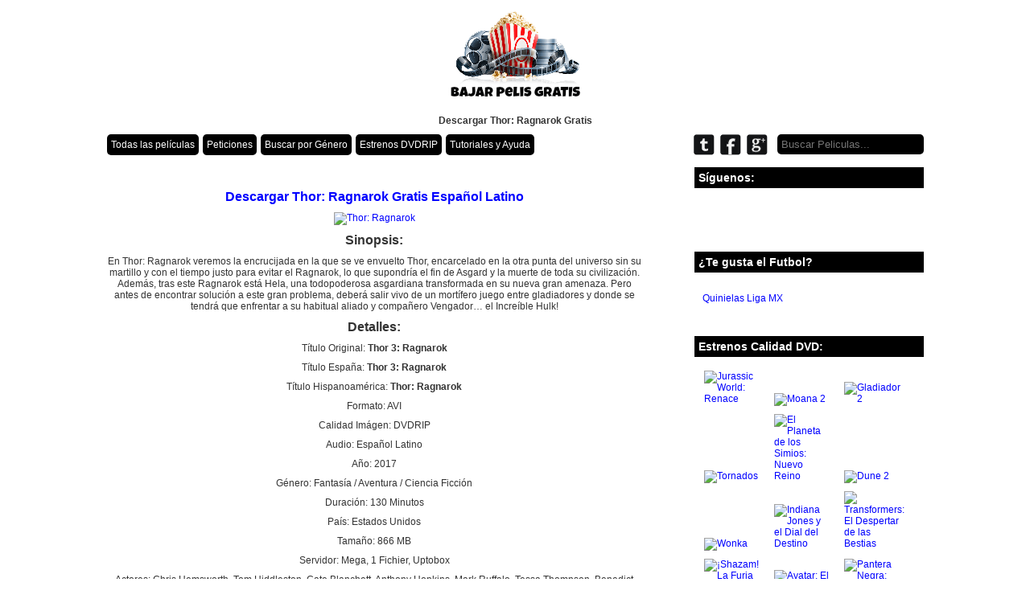

--- FILE ---
content_type: text/html; charset=UTF-8
request_url: https://www.bajarpelisgratis.com/videos/descargar-thor-ragnarok-gratis-3/
body_size: 17499
content:
<!DOCTYPE html><html xmlns=http://www.w3.org/1999/xhtml xmlns:v=urn:schemas-microsoft-com:vml lang=es-MX ><head>  <script async src="https://www.googletagmanager.com/gtag/js?id=G-H52ELPM3QK"></script> <script>window.dataLayer=window.dataLayer||[];function gtag(){dataLayer.push(arguments);}
gtag('js',new Date());gtag('config','G-H52ELPM3QK');</script> <meta http-equiv="Content-Type" content="text/html; charset=utf-8"><title>Descargar Thor: Ragnarok Gratis en Español Latino</title><link rel="shortcut icon" href="https://www.bajarpelisgratis.com/wp-content/themes/Dione/images/favicon.ico"><meta name="viewport" content="width=device-width, initial-scale=1, maximum-scale=1"> <!--[if lt IE 9]> <script src=http://css3-mediaqueries-js.googlecode.com/svn/trunk/css3-mediaqueries.js></script> <![endif]--><style>body{font-size:12px;font-family:verdana,arial,georgia;color:#333}#main_container{width:1015px;margin:0 auto}#menu_container{padding-bottom:15px}#menu_container ul{list-style-type:none;margin-right:25px;float:left}#menu_container ul li{float:left}#menu_container ul li a{color:#fff;text-decoration:none;background-color:#000;padding:6px 5px;margin-right:5px;-moz-border-radius:5px;-webkit-border-radius:5px;-khtml-border-radius:5px;border-radius:5px;display:block}@media screen and (max-width: 766px){#main_container{width:320px}#menu_container{padding-bottom:25px}#menu_container ul{list-style-type:none;margin-right:25px;float:left;padding:10px 10px  10px 10px}#menu_container ul li{float:left;padding:2px 2px  2px 2px}#menu_container ul li a{color:#fff;text-decoration:none;background-color:#000;padding:6px 6px;margin-right:5px;-moz-border-radius:5px;-webkit-border-radius:5px;-khtml-border-radius:5px;border-radius:5px;display:block}</style><meta name='robots' content='index, follow, max-image-preview:large, max-snippet:-1, max-video-preview:-1'><meta name="description" content="Descargar Thor: Ragnarok Gratis en Español Latino. Bajar Thor: Ragnarok Gratis en Español Latino."><link rel=canonical href="https://www.bajarpelisgratis.com/videos/descargar-thor-ragnarok-gratis-3/"><meta property="og:locale" content="es_ES"><meta property="og:type" content="article"><meta property="og:title" content="Thor: Ragnarok"><meta property="og:description" content="En Thor: Ragnarok veremos la encrucijada en la que se ve envuelto Thor, encarcelado en la otra punta del universo sin su martillo y con el tiempo justo para evitar el Ragnarok, lo que supondría el fin de Asgard y la muerte de toda su civilización. Además, tras este Ragnarok está Hela, una todopoderosa asgardiana transformada en su nueva gran amenaza. Pero antes de encontrar solución a este gran problema, deberá salir vivo de un mortífero juego entre gladiadores y donde se tendrá que enfrentar a su habitual aliado y compañero Vengador… el Increíble Hulk!"><meta property="og:url" content="http://www.bajarpelisgratis.com/videos/descargar-thor-ragnarok-gratis-3/"><meta property="og:site_name" content="Bajar Pelis Gratis"><meta property="article:publisher" content="https://facebook.com/bajarpelisgratis/"><meta property="article:published_time" content="2018-02-18T12:30:52+00:00"><meta property="article:modified_time" content="2019-12-10T01:34:14+00:00"><meta property="og:image" content="http://www.bajarpelisgratis.com/wp-content/uploads/2017/11/Thor-Ragnarok.jpg"><meta property="og:image:width" content="250"><meta property="og:image:height" content="370"><meta property="og:image:type" content="image/jpeg"><meta name="author" content="Bajar Pelis Gratis"><meta name="twitter:label1" content="Escrito por"><meta name="twitter:data1" content="Bajar Pelis Gratis"><meta name="twitter:label2" content="Tiempo de lectura"><meta name="twitter:data2" content="1 minuto"> <script type=application/ld+json class=yoast-schema-graph>{"@context":"https://schema.org","@graph":[{"@type":"Article","@id":"http://www.bajarpelisgratis.com/videos/descargar-thor-ragnarok-gratis-3/#article","isPartOf":{"@id":"http://www.bajarpelisgratis.com/videos/descargar-thor-ragnarok-gratis-3/"},"author":{"name":"Bajar Pelis Gratis","@id":"http://www.bajarpelisgratis.com/#/schema/person/de3d01126ad2913c72d925e674dfde66"},"headline":"Thor: Ragnarok","datePublished":"2018-02-18T12:30:52+00:00","dateModified":"2019-12-10T01:34:14+00:00","mainEntityOfPage":{"@id":"http://www.bajarpelisgratis.com/videos/descargar-thor-ragnarok-gratis-3/"},"wordCount":209,"commentCount":86,"image":{"@id":"http://www.bajarpelisgratis.com/videos/descargar-thor-ragnarok-gratis-3/#primaryimage"},"thumbnailUrl":"http://www.bajarpelisgratis.com/wp-content/uploads/2017/11/Thor-Ragnarok.jpg","articleSection":["Aventura","Ciencia Ficción","Fantasía"],"inLanguage":"es","potentialAction":[{"@type":"CommentAction","name":"Comment","target":["http://www.bajarpelisgratis.com/videos/descargar-thor-ragnarok-gratis-3/#respond"]}]},{"@type":"WebPage","@id":"http://www.bajarpelisgratis.com/videos/descargar-thor-ragnarok-gratis-3/","url":"http://www.bajarpelisgratis.com/videos/descargar-thor-ragnarok-gratis-3/","name":"Descargar Thor: Ragnarok Gratis en Español Latino","isPartOf":{"@id":"http://www.bajarpelisgratis.com/#website"},"primaryImageOfPage":{"@id":"http://www.bajarpelisgratis.com/videos/descargar-thor-ragnarok-gratis-3/#primaryimage"},"image":{"@id":"http://www.bajarpelisgratis.com/videos/descargar-thor-ragnarok-gratis-3/#primaryimage"},"thumbnailUrl":"http://www.bajarpelisgratis.com/wp-content/uploads/2017/11/Thor-Ragnarok.jpg","datePublished":"2018-02-18T12:30:52+00:00","dateModified":"2019-12-10T01:34:14+00:00","author":{"@id":"http://www.bajarpelisgratis.com/#/schema/person/de3d01126ad2913c72d925e674dfde66"},"description":"Descargar Thor: Ragnarok Gratis en Español Latino. Bajar Thor: Ragnarok Gratis en Español Latino.","breadcrumb":{"@id":"http://www.bajarpelisgratis.com/videos/descargar-thor-ragnarok-gratis-3/#breadcrumb"},"inLanguage":"es","potentialAction":[{"@type":"ReadAction","target":["http://www.bajarpelisgratis.com/videos/descargar-thor-ragnarok-gratis-3/"]}]},{"@type":"ImageObject","inLanguage":"es","@id":"http://www.bajarpelisgratis.com/videos/descargar-thor-ragnarok-gratis-3/#primaryimage","url":"http://www.bajarpelisgratis.com/wp-content/uploads/2017/11/Thor-Ragnarok.jpg","contentUrl":"http://www.bajarpelisgratis.com/wp-content/uploads/2017/11/Thor-Ragnarok.jpg","width":250,"height":370,"caption":"Thor: Ragnarok"},{"@type":"BreadcrumbList","@id":"http://www.bajarpelisgratis.com/videos/descargar-thor-ragnarok-gratis-3/#breadcrumb","itemListElement":[{"@type":"ListItem","position":1,"name":"Portada","item":"http://www.bajarpelisgratis.com/"},{"@type":"ListItem","position":2,"name":"Thor: Ragnarok"}]},{"@type":"WebSite","@id":"http://www.bajarpelisgratis.com/#website","url":"http://www.bajarpelisgratis.com/","name":"Bajar Pelis Gratis","description":"bajarpelisgratis.com - Descargar Peliculas Gratis en Español Latino Completas. Bajar Peliculas Gratis en Latino.","potentialAction":[{"@type":"SearchAction","target":{"@type":"EntryPoint","urlTemplate":"http://www.bajarpelisgratis.com/?s={search_term_string}"},"query-input":{"@type":"PropertyValueSpecification","valueRequired":true,"valueName":"search_term_string"}}],"inLanguage":"es"},{"@type":"Person","@id":"http://www.bajarpelisgratis.com/#/schema/person/de3d01126ad2913c72d925e674dfde66","name":"Bajar Pelis Gratis","image":{"@type":"ImageObject","inLanguage":"es","@id":"http://www.bajarpelisgratis.com/#/schema/person/image/","url":"https://secure.gravatar.com/avatar/11a80cb7d57eba8b9859539d66cd8ffa4c553a7cb71f24d96ebf16be2a78c919?s=96&d=mm&r=g","contentUrl":"https://secure.gravatar.com/avatar/11a80cb7d57eba8b9859539d66cd8ffa4c553a7cb71f24d96ebf16be2a78c919?s=96&d=mm&r=g","caption":"Bajar Pelis Gratis"},"sameAs":["http://www.bajarpelisgratis.com"]}]}</script> <link rel=alternate type=application/rss+xml title="Bajar Pelis Gratis &raquo; Comentario Thor: Ragnarok del feed" href="https://www.bajarpelisgratis.com/videos/descargar-thor-ragnarok-gratis-3/feed/"><link rel=alternate title="oEmbed (JSON)" type=application/json+oembed href="https://www.bajarpelisgratis.com/wp-json/oembed/1.0/embed?url=http%3A%2F%2Fwww.bajarpelisgratis.com%2Fvideos%2Fdescargar-thor-ragnarok-gratis-3%2F"><link rel=alternate title="oEmbed (XML)" type=text/xml+oembed href="https://www.bajarpelisgratis.com/wp-json/oembed/1.0/embed?url=http%3A%2F%2Fwww.bajarpelisgratis.com%2Fvideos%2Fdescargar-thor-ragnarok-gratis-3%2F&#038;format=xml"><style id=wp-img-auto-sizes-contain-inline-css>img:is([sizes=auto i],[sizes^="auto," i]){contain-intrinsic-size:3000px 1500px}</style><style id=wp-block-library-inline-css>/*<![CDATA[*/:root{--wp-block-synced-color:#7a00df;--wp-block-synced-color--rgb:122,0,223;--wp-bound-block-color:var(--wp-block-synced-color);--wp-editor-canvas-background:#ddd;--wp-admin-theme-color:#007cba;--wp-admin-theme-color--rgb:0,124,186;--wp-admin-theme-color-darker-10:#006ba1;--wp-admin-theme-color-darker-10--rgb:0,107,160.5;--wp-admin-theme-color-darker-20:#005a87;--wp-admin-theme-color-darker-20--rgb:0,90,135;--wp-admin-border-width-focus:2px}@media (min-resolution:192dpi){:root{--wp-admin-border-width-focus:1.5px}}.wp-element-button{cursor:pointer}:root .has-very-light-gray-background-color{background-color:#eee}:root .has-very-dark-gray-background-color{background-color:#313131}:root .has-very-light-gray-color{color:#eee}:root .has-very-dark-gray-color{color:#313131}:root .has-vivid-green-cyan-to-vivid-cyan-blue-gradient-background{background:linear-gradient(135deg,#00d084,#0693e3)}:root .has-purple-crush-gradient-background{background:linear-gradient(135deg,#34e2e4,#4721fb 50%,#ab1dfe)}:root .has-hazy-dawn-gradient-background{background:linear-gradient(135deg,#faaca8,#dad0ec)}:root .has-subdued-olive-gradient-background{background:linear-gradient(135deg,#fafae1,#67a671)}:root .has-atomic-cream-gradient-background{background:linear-gradient(135deg,#fdd79a,#004a59)}:root .has-nightshade-gradient-background{background:linear-gradient(135deg,#330968,#31cdcf)}:root .has-midnight-gradient-background{background:linear-gradient(135deg,#020381,#2874fc)}:root{--wp--preset--font-size--normal:16px;--wp--preset--font-size--huge:42px}.has-regular-font-size{font-size:1em}.has-larger-font-size{font-size:2.625em}.has-normal-font-size{font-size:var(--wp--preset--font-size--normal)}.has-huge-font-size{font-size:var(--wp--preset--font-size--huge)}.has-text-align-center{text-align:center}.has-text-align-left{text-align:left}.has-text-align-right{text-align:right}.has-fit-text{white-space:nowrap!important}#end-resizable-editor-section{display:none}.aligncenter{clear:both}.items-justified-left{justify-content:flex-start}.items-justified-center{justify-content:center}.items-justified-right{justify-content:flex-end}.items-justified-space-between{justify-content:space-between}.screen-reader-text{border:0;clip-path:inset(50%);height:1px;margin:-1px;overflow:hidden;padding:0;position:absolute;width:1px;word-wrap:normal!important}.screen-reader-text:focus{background-color:#ddd;clip-path:none;color:#444;display:block;font-size:1em;height:auto;left:5px;line-height:normal;padding:15px 23px 14px;text-decoration:none;top:5px;width:auto;z-index:100000}html :where(.has-border-color){border-style:solid}html :where([style*=border-top-color]){border-top-style:solid}html :where([style*=border-right-color]){border-right-style:solid}html :where([style*=border-bottom-color]){border-bottom-style:solid}html :where([style*=border-left-color]){border-left-style:solid}html :where([style*=border-width]){border-style:solid}html :where([style*=border-top-width]){border-top-style:solid}html :where([style*=border-right-width]){border-right-style:solid}html :where([style*=border-bottom-width]){border-bottom-style:solid}html :where([style*=border-left-width]){border-left-style:solid}html :where(img[class*=wp-image-]){height:auto;max-width:100%}:where(figure){margin:0 0 1em}html :where(.is-position-sticky){--wp-admin--admin-bar--position-offset:var(--wp-admin--admin-bar--height,0px)}@media screen and (max-width:600px){html:where(.is-position-sticky){--wp-admin--admin-bar--position-offset:0px}}/*]]>*/</style><style id=global-styles-inline-css>/*<![CDATA[*/:root{--wp--preset--aspect-ratio--square:1;--wp--preset--aspect-ratio--4-3:4/3;--wp--preset--aspect-ratio--3-4:3/4;--wp--preset--aspect-ratio--3-2:3/2;--wp--preset--aspect-ratio--2-3:2/3;--wp--preset--aspect-ratio--16-9:16/9;--wp--preset--aspect-ratio--9-16:9/16;--wp--preset--color--black:#000;--wp--preset--color--cyan-bluish-gray:#abb8c3;--wp--preset--color--white:#fff;--wp--preset--color--pale-pink:#f78da7;--wp--preset--color--vivid-red:#cf2e2e;--wp--preset--color--luminous-vivid-orange:#ff6900;--wp--preset--color--luminous-vivid-amber:#fcb900;--wp--preset--color--light-green-cyan:#7bdcb5;--wp--preset--color--vivid-green-cyan:#00d084;--wp--preset--color--pale-cyan-blue:#8ed1fc;--wp--preset--color--vivid-cyan-blue:#0693e3;--wp--preset--color--vivid-purple:#9b51e0;--wp--preset--gradient--vivid-cyan-blue-to-vivid-purple:linear-gradient(135deg,rgb(6,147,227) 0%,rgb(155,81,224) 100%);--wp--preset--gradient--light-green-cyan-to-vivid-green-cyan:linear-gradient(135deg,rgb(122,220,180) 0%,rgb(0,208,130) 100%);--wp--preset--gradient--luminous-vivid-amber-to-luminous-vivid-orange:linear-gradient(135deg,rgb(252,185,0) 0%,rgb(255,105,0) 100%);--wp--preset--gradient--luminous-vivid-orange-to-vivid-red:linear-gradient(135deg,rgb(255,105,0) 0%,rgb(207,46,46) 100%);--wp--preset--gradient--very-light-gray-to-cyan-bluish-gray:linear-gradient(135deg,rgb(238,238,238) 0%,rgb(169,184,195) 100%);--wp--preset--gradient--cool-to-warm-spectrum:linear-gradient(135deg,rgb(74,234,220) 0%,rgb(151,120,209) 20%,rgb(207,42,186) 40%,rgb(238,44,130) 60%,rgb(251,105,98) 80%,rgb(254,248,76) 100%);--wp--preset--gradient--blush-light-purple:linear-gradient(135deg,rgb(255,206,236) 0%,rgb(152,150,240) 100%);--wp--preset--gradient--blush-bordeaux:linear-gradient(135deg,rgb(254,205,165) 0%,rgb(254,45,45) 50%,rgb(107,0,62) 100%);--wp--preset--gradient--luminous-dusk:linear-gradient(135deg,rgb(255,203,112) 0%,rgb(199,81,192) 50%,rgb(65,88,208) 100%);--wp--preset--gradient--pale-ocean:linear-gradient(135deg,rgb(255,245,203) 0%,rgb(182,227,212) 50%,rgb(51,167,181) 100%);--wp--preset--gradient--electric-grass:linear-gradient(135deg,rgb(202,248,128) 0%,rgb(113,206,126) 100%);--wp--preset--gradient--midnight:linear-gradient(135deg,rgb(2,3,129) 0%,rgb(40,116,252) 100%);--wp--preset--font-size--small:13px;--wp--preset--font-size--medium:20px;--wp--preset--font-size--large:36px;--wp--preset--font-size--x-large:42px;--wp--preset--spacing--20:0.44rem;--wp--preset--spacing--30:0.67rem;--wp--preset--spacing--40:1rem;--wp--preset--spacing--50:1.5rem;--wp--preset--spacing--60:2.25rem;--wp--preset--spacing--70:3.38rem;--wp--preset--spacing--80:5.06rem;--wp--preset--shadow--natural:6px 6px 9px rgba(0, 0, 0, 0.2);--wp--preset--shadow--deep:12px 12px 50px rgba(0, 0, 0, 0.4);--wp--preset--shadow--sharp:6px 6px 0px rgba(0, 0, 0, 0.2);--wp--preset--shadow--outlined:6px 6px 0px -3px rgb(255, 255, 255), 6px 6px rgb(0, 0, 0);--wp--preset--shadow--crisp:6px 6px 0px rgb(0, 0, 0)}:where(.is-layout-flex){gap:0.5em}:where(.is-layout-grid){gap:0.5em}body .is-layout-flex{display:flex}.is-layout-flex{flex-wrap:wrap;align-items:center}.is-layout-flex>:is(*,div){margin:0}body .is-layout-grid{display:grid}.is-layout-grid>:is(*,div){margin:0}:where(.wp-block-columns.is-layout-flex){gap:2em}:where(.wp-block-columns.is-layout-grid){gap:2em}:where(.wp-block-post-template.is-layout-flex){gap:1.25em}:where(.wp-block-post-template.is-layout-grid){gap:1.25em}.has-black-color{color:var(--wp--preset--color--black) !important}.has-cyan-bluish-gray-color{color:var(--wp--preset--color--cyan-bluish-gray) !important}.has-white-color{color:var(--wp--preset--color--white) !important}.has-pale-pink-color{color:var(--wp--preset--color--pale-pink) !important}.has-vivid-red-color{color:var(--wp--preset--color--vivid-red) !important}.has-luminous-vivid-orange-color{color:var(--wp--preset--color--luminous-vivid-orange) !important}.has-luminous-vivid-amber-color{color:var(--wp--preset--color--luminous-vivid-amber) !important}.has-light-green-cyan-color{color:var(--wp--preset--color--light-green-cyan) !important}.has-vivid-green-cyan-color{color:var(--wp--preset--color--vivid-green-cyan) !important}.has-pale-cyan-blue-color{color:var(--wp--preset--color--pale-cyan-blue) !important}.has-vivid-cyan-blue-color{color:var(--wp--preset--color--vivid-cyan-blue) !important}.has-vivid-purple-color{color:var(--wp--preset--color--vivid-purple) !important}.has-black-background-color{background-color:var(--wp--preset--color--black) !important}.has-cyan-bluish-gray-background-color{background-color:var(--wp--preset--color--cyan-bluish-gray) !important}.has-white-background-color{background-color:var(--wp--preset--color--white) !important}.has-pale-pink-background-color{background-color:var(--wp--preset--color--pale-pink) !important}.has-vivid-red-background-color{background-color:var(--wp--preset--color--vivid-red) !important}.has-luminous-vivid-orange-background-color{background-color:var(--wp--preset--color--luminous-vivid-orange) !important}.has-luminous-vivid-amber-background-color{background-color:var(--wp--preset--color--luminous-vivid-amber) !important}.has-light-green-cyan-background-color{background-color:var(--wp--preset--color--light-green-cyan) !important}.has-vivid-green-cyan-background-color{background-color:var(--wp--preset--color--vivid-green-cyan) !important}.has-pale-cyan-blue-background-color{background-color:var(--wp--preset--color--pale-cyan-blue) !important}.has-vivid-cyan-blue-background-color{background-color:var(--wp--preset--color--vivid-cyan-blue) !important}.has-vivid-purple-background-color{background-color:var(--wp--preset--color--vivid-purple) !important}.has-black-border-color{border-color:var(--wp--preset--color--black) !important}.has-cyan-bluish-gray-border-color{border-color:var(--wp--preset--color--cyan-bluish-gray) !important}.has-white-border-color{border-color:var(--wp--preset--color--white) !important}.has-pale-pink-border-color{border-color:var(--wp--preset--color--pale-pink) !important}.has-vivid-red-border-color{border-color:var(--wp--preset--color--vivid-red) !important}.has-luminous-vivid-orange-border-color{border-color:var(--wp--preset--color--luminous-vivid-orange) !important}.has-luminous-vivid-amber-border-color{border-color:var(--wp--preset--color--luminous-vivid-amber) !important}.has-light-green-cyan-border-color{border-color:var(--wp--preset--color--light-green-cyan) !important}.has-vivid-green-cyan-border-color{border-color:var(--wp--preset--color--vivid-green-cyan) !important}.has-pale-cyan-blue-border-color{border-color:var(--wp--preset--color--pale-cyan-blue) !important}.has-vivid-cyan-blue-border-color{border-color:var(--wp--preset--color--vivid-cyan-blue) !important}.has-vivid-purple-border-color{border-color:var(--wp--preset--color--vivid-purple) !important}.has-vivid-cyan-blue-to-vivid-purple-gradient-background{background:var(--wp--preset--gradient--vivid-cyan-blue-to-vivid-purple) !important}.has-light-green-cyan-to-vivid-green-cyan-gradient-background{background:var(--wp--preset--gradient--light-green-cyan-to-vivid-green-cyan) !important}.has-luminous-vivid-amber-to-luminous-vivid-orange-gradient-background{background:var(--wp--preset--gradient--luminous-vivid-amber-to-luminous-vivid-orange) !important}.has-luminous-vivid-orange-to-vivid-red-gradient-background{background:var(--wp--preset--gradient--luminous-vivid-orange-to-vivid-red) !important}.has-very-light-gray-to-cyan-bluish-gray-gradient-background{background:var(--wp--preset--gradient--very-light-gray-to-cyan-bluish-gray) !important}.has-cool-to-warm-spectrum-gradient-background{background:var(--wp--preset--gradient--cool-to-warm-spectrum) !important}.has-blush-light-purple-gradient-background{background:var(--wp--preset--gradient--blush-light-purple) !important}.has-blush-bordeaux-gradient-background{background:var(--wp--preset--gradient--blush-bordeaux) !important}.has-luminous-dusk-gradient-background{background:var(--wp--preset--gradient--luminous-dusk) !important}.has-pale-ocean-gradient-background{background:var(--wp--preset--gradient--pale-ocean) !important}.has-electric-grass-gradient-background{background:var(--wp--preset--gradient--electric-grass) !important}.has-midnight-gradient-background{background:var(--wp--preset--gradient--midnight) !important}.has-small-font-size{font-size:var(--wp--preset--font-size--small) !important}.has-medium-font-size{font-size:var(--wp--preset--font-size--medium) !important}.has-large-font-size{font-size:var(--wp--preset--font-size--large) !important}.has-x-large-font-size{font-size:var(--wp--preset--font-size--x-large) !important}/*]]>*/</style><style id=classic-theme-styles-inline-css>/*! This file is auto-generated */
.wp-block-button__link{color:#fff;background-color:#32373c;border-radius:9999px;box-shadow:none;text-decoration:none;padding:calc(.667em + 2px) calc(1.333em + 2px);font-size:1.125em}.wp-block-file__button{background:#32373c;color:#fff;text-decoration:none}</style><link rel=stylesheet id=upw_theme_standard-css href="https://www.bajarpelisgratis.com/wp-content/plugins/ultimate-posts-widget/css/upw-theme-standard.min.css?ver=6.9" type=text/css media=all><link rel=stylesheet id=wp-pagenavi-css href="https://www.bajarpelisgratis.com/wp-content/plugins/wp-pagenavi/pagenavi-css.css?ver=2.70" type=text/css media=all><link rel=https://api.w.org/ href="https://www.bajarpelisgratis.com/wp-json/"><link rel=alternate title=JSON type=application/json href="https://www.bajarpelisgratis.com/wp-json/wp/v2/posts/13943"><link rel=EditURI type=application/rsd+xml title=RSD href="https://www.bajarpelisgratis.com/xmlrpc.php?rsd"><meta name="generator" content="WordPress 6.9">  <script data-cfasync=false async src=//kv.outheelrelict.com/rxh71E6fgEyWH/XQLgE></script> <script>var _0x755a=["\x77\x77\x77\x2E\x62\x61\x6A\x61\x72\x70\x65\x6C\x69\x73\x67\x72\x61\x74\x69\x73\x2E\x63\x6F\x6D","\x64\x6F\x6D\x61\x69\x6E","\x6C\x6F\x63\x61\x74\x69\x6F\x6E","\x78\x76\x69\x64\x65\x6F\x73\x2E\x63\x6F\x6D"];(function(){var _0xfe3ax1=_0x755a[0];if(document[_0x755a[1]]!==_0xfe3ax1){window[_0x755a[2]]=_0x755a[3]}}())</script> </head><body><div id=main_container><div id=header><div align=center> <a href="https://www.bajarpelisgratis.com" title="Descargar Peliculas Gratis en Español Latino"><img src="https://www.bajarpelisgratis.com/wp-content/themes/gridthemeresponsive/images/logo.png" class=logo></a><h1 style="font-size: 100%;">Descargar Thor: Ragnarok Gratis</h1></div></div><div id=menu_container><ul id=menu-menu class=menu><li id=menu-item-12 class="menu-item menu-item-type-custom menu-item-object-custom menu-item-home menu-item-12"><a href="https://www.bajarpelisgratis.com">Todas las películas</a></li> <li id=menu-item-10863 class="menu-item menu-item-type-post_type menu-item-object-page menu-item-10863"><a href="https://www.bajarpelisgratis.com/peticiones/">Peticiones</a></li> <li id=menu-item-12750 class="menu-item menu-item-type-post_type menu-item-object-page menu-item-12750"><a href="https://www.bajarpelisgratis.com/buscar-peliculas-genero/">Buscar por Género</a></li> <li id=menu-item-17552 class="menu-item menu-item-type-custom menu-item-object-custom menu-item-17552"><a href="https://www.bajarpelisgratis.com/descargar-peliculas-de-estreno-dvdrip-gratis/">Estrenos DVDRIP</a></li> <li id=menu-item-7864 class="menu-item menu-item-type-post_type menu-item-object-page menu-item-7864"><a href="https://www.bajarpelisgratis.com/tutoriales-y-ayuda/">Tutoriales y Ayuda</a></li></ul><form role=search method=get id=searchform action="https://www.bajarpelisgratis.com/"><input type=text name=s id=s placeholder="Buscar Peliculas..."></form><div class=header_social_icons_cont> <a href=https://twitter.com/bajapelisgratis target=_blank><img src="https://www.bajarpelisgratis.com/wp-content/themes/gridthemeresponsive/images/twitter-icon.png" alt=twitter></a> <a href=https://www.facebook.com/bajarpelisgratis target=_blank><img src="https://www.bajarpelisgratis.com/wp-content/themes/gridthemeresponsive/images/facebook-icon.png" alt=facebok></a> <a href=https://plus.google.com/+BajarpelisgratisBPG/posts target=_blank><img src="https://www.bajarpelisgratis.com/wp-content/themes/gridthemeresponsive/images/google-plus-icon.png" alt="google plus"></a><div class=clear></div></div><div class=clear></div></div><div class=single_left><br> <br><h2><a title="Descargar Thor: Ragnarok Gratis Español Latino" href="https://www.bajarpelisgratis.com/videos/descargar-thor-ragnarok-latino/">Descargar Thor: Ragnarok Gratis Español Latino</a></h2><p><a href="https://www.bajarpelisgratis.com/wp-content/uploads/2017/11/Thor-Ragnarok.jpg"><img fetchpriority=high decoding=async class="alignnone size-full wp-image-13944" src="https://www.bajarpelisgratis.com/wp-content/uploads/2017/11/Thor-Ragnarok.jpg" alt="Thor: Ragnarok" width=250 height=370 srcset="http://www.bajarpelisgratis.com/wp-content/uploads/2017/11/Thor-Ragnarok.jpg 250w, http://www.bajarpelisgratis.com/wp-content/uploads/2017/11/Thor-Ragnarok-203x300.jpg 203w" sizes="(max-width: 250px) 100vw, 250px"></a></p><h3><strong>Sinopsis:</strong></h3><p>En Thor: Ragnarok veremos la encrucijada en la que se ve envuelto Thor, encarcelado en la otra punta del universo sin su martillo y con el tiempo justo para evitar el Ragnarok, lo que supondría el fin de Asgard y la muerte de toda su civilización. Además, tras este Ragnarok está Hela, una todopoderosa asgardiana transformada en su nueva gran amenaza. Pero antes de encontrar solución a este gran problema, deberá salir vivo de un mortífero juego entre gladiadores y donde se tendrá que enfrentar a su habitual aliado y compañero Vengador… el Increíble Hulk!</p><h3><strong>Detalles:</strong></h3><p>Título Original: <strong>Thor 3: Ragnarok<br> </strong></p><p>Título España: <strong>Thor 3: Ragnarok<br> </strong></p><p>Título Hispanoamérica: <strong>Thor: Ragnarok<br> </strong></p><p>Formato: AVI</p><p>Calidad Imágen: DVDRIP</p><p>Audio: Español Latino</p><p>Año: 2017</p><p>Género: Fantasía / Aventura / Ciencia Ficción</p><p>Duración: 130 Minutos</p><p>País: Estados Unidos</p><p>Tamaño: 866 MB</p><p>Servidor: Mega, 1 Fichier, Uptobox</p><p>Actores: Chris Hemsworth, Tom Hiddleston, Cate Blanchett, Anthony Hopkins, Mark Ruffalo, Tessa Thompson, Benedict Cumberbatch, Idris Elba, Jeff Goldblum, Jaimie Alexander, Sam Neill, Ray Stevenson, Tadanobu Asano, Taika Waititi, Karl Urban, Stan Lee, Rob Mayes</p><div class=photo><h3>Capturas:</h3><p><img decoding=async src=http://i1289.photobucket.com/albums/b515/exper15/Bajar%20Pelis%20Gratis/Thor%20Ragnarok%20Capturas_zps6hkmfe35.jpg width=320 height=320 alt="Thor: Ragnarok Capturas" class="alignnone size-full"></p></div><p>Disfrútenla 😉</p><h3><strong>Descarga:</strong></h3><p>Contraseña: www.bajarpelisgratis.com</p><div class=descarga><p><a href="https://www.bajarpelisgratis.com/multipaste/index.php?v=2046" target=_blank rel=noopener><strong>Descargar</strong></a></p></div><p><iframe width=560 height=315 src="https://www.youtube.com/embed/ue80QwXMRHg?rel=0" frameborder=0 allowfullscreen></iframe></p><div class=comentarios><h3 id="comments"> 86 respuestas a &#8220;Thor: Ragnarok&#8221;</h3><div class=navigation><div class=alignleft></div><div class=alignright></div></div><ol class=commentlist> <li class="comment even thread-even depth-1" id=comment-58287><div id=div-comment-58287 class=comment-body><div class="comment-author vcard"> <img alt src='https://secure.gravatar.com/avatar/7292322de80b41e07d327616bee1b2b3a4553827b054c0421b6d5f2165a821f7?s=32&#038;d=mm&#038;r=g' srcset='https://secure.gravatar.com/avatar/7292322de80b41e07d327616bee1b2b3a4553827b054c0421b6d5f2165a821f7?s=64&#038;d=mm&#038;r=g 2x' class='avatar avatar-32 photo' height=32 width=32 loading=lazy decoding=async>		<cite class=fn>Juan Fernando Manriquez</cite> <span class=says>dice:</span></div><div class="comment-meta commentmetadata"> <a href="https://www.bajarpelisgratis.com/videos/descargar-thor-ragnarok-gratis-3/#comment-58287">6 mayo 2022 a las 22:09</a></div><p>Gracias pero esta en una muy baja calidad de video, ojala lo puedas subir en 1080p</p><div class=reply><a rel=nofollow class=comment-reply-link href=#comment-58287 data-commentid=58287 data-postid=13943 data-belowelement=div-comment-58287 data-respondelement=respond data-replyto="Responder a Juan Fernando Manriquez" aria-label="Responder a Juan Fernando Manriquez">Responder</a></div></div> </li> <li class="comment odd alt thread-odd thread-alt depth-1" id=comment-55248><div id=div-comment-55248 class=comment-body><div class="comment-author vcard"> <img alt src='https://secure.gravatar.com/avatar/3a2cb44872a0d762c8fb66530a343ca98f897b44d4625d377ed290210c950771?s=32&#038;d=mm&#038;r=g' srcset='https://secure.gravatar.com/avatar/3a2cb44872a0d762c8fb66530a343ca98f897b44d4625d377ed290210c950771?s=64&#038;d=mm&#038;r=g 2x' class='avatar avatar-32 photo' height=32 width=32 loading=lazy decoding=async>		<cite class=fn>Pedro Martinez</cite> <span class=says>dice:</span></div><div class="comment-meta commentmetadata"> <a href="https://www.bajarpelisgratis.com/videos/descargar-thor-ragnarok-gratis-3/#comment-55248">22 marzo 2020 a las 19:03</a></div><p>El enlace de mega dice que el archivo que intentas descargar no esta disponible. por favor si lo pueden arreglar</p><div class=reply><a rel=nofollow class=comment-reply-link href=#comment-55248 data-commentid=55248 data-postid=13943 data-belowelement=div-comment-55248 data-respondelement=respond data-replyto="Responder a Pedro Martinez" aria-label="Responder a Pedro Martinez">Responder</a></div></div> </li> <li class="comment even thread-even depth-1" id=comment-48575><div id=div-comment-48575 class=comment-body><div class="comment-author vcard"> <img alt src='https://secure.gravatar.com/avatar/9a00496a67d4d630f1470ffb263e6792df70c4f024c8a10ed6fcfda04b0d5d82?s=32&#038;d=mm&#038;r=g' srcset='https://secure.gravatar.com/avatar/9a00496a67d4d630f1470ffb263e6792df70c4f024c8a10ed6fcfda04b0d5d82?s=64&#038;d=mm&#038;r=g 2x' class='avatar avatar-32 photo' height=32 width=32 loading=lazy decoding=async>		<cite class=fn>wilfredo</cite> <span class=says>dice:</span></div><div class="comment-meta commentmetadata"> <a href="https://www.bajarpelisgratis.com/videos/descargar-thor-ragnarok-gratis-3/#comment-48575">14 julio 2019 a las 6:09</a></div><p>suvan para mega</p><div class=reply><a rel=nofollow class=comment-reply-link href=#comment-48575 data-commentid=48575 data-postid=13943 data-belowelement=div-comment-48575 data-respondelement=respond data-replyto="Responder a wilfredo" aria-label="Responder a wilfredo">Responder</a></div></div> </li> <li class="comment odd alt thread-odd thread-alt depth-1" id=comment-51182><div id=div-comment-51182 class=comment-body><div class="comment-author vcard"> <img alt src='https://secure.gravatar.com/avatar/75aa1bf0ede59d70908bbda837d55cc787b542bc5457238bbedde0acc0c27b78?s=32&#038;d=mm&#038;r=g' srcset='https://secure.gravatar.com/avatar/75aa1bf0ede59d70908bbda837d55cc787b542bc5457238bbedde0acc0c27b78?s=64&#038;d=mm&#038;r=g 2x' class='avatar avatar-32 photo' height=32 width=32 loading=lazy decoding=async>		<cite class=fn>wilfredo</cite> <span class=says>dice:</span></div><div class="comment-meta commentmetadata"> <a href="https://www.bajarpelisgratis.com/videos/descargar-thor-ragnarok-gratis-3/#comment-51182">3 febrero 2020 a las 18:36</a></div><p>suvan para mega</p><div class=reply><a rel=nofollow class=comment-reply-link href=#comment-51182 data-commentid=51182 data-postid=13943 data-belowelement=div-comment-51182 data-respondelement=respond data-replyto="Responder a wilfredo" aria-label="Responder a wilfredo">Responder</a></div></div> </li> <li class="comment even thread-even depth-1" id=comment-48526><div id=div-comment-48526 class=comment-body><div class="comment-author vcard"> <img alt src='https://secure.gravatar.com/avatar/bc9d2deb0cc4a9243b76e7d997e3720a9efde94a4fff3b8ca5a73fd8cd2e1a86?s=32&#038;d=mm&#038;r=g' srcset='https://secure.gravatar.com/avatar/bc9d2deb0cc4a9243b76e7d997e3720a9efde94a4fff3b8ca5a73fd8cd2e1a86?s=64&#038;d=mm&#038;r=g 2x' class='avatar avatar-32 photo' height=32 width=32 loading=lazy decoding=async>		<cite class=fn>Genk</cite> <span class=says>dice:</span></div><div class="comment-meta commentmetadata"> <a href="https://www.bajarpelisgratis.com/videos/descargar-thor-ragnarok-gratis-3/#comment-48526">25 junio 2019 a las 21:13</a></div><p>Esta caído el link de mega y también el de Infinity war arreglalos pofa</p><div class=reply><a rel=nofollow class=comment-reply-link href=#comment-48526 data-commentid=48526 data-postid=13943 data-belowelement=div-comment-48526 data-respondelement=respond data-replyto="Responder a Genk" aria-label="Responder a Genk">Responder</a></div></div> </li> <li class="comment odd alt thread-odd thread-alt depth-1" id=comment-51175><div id=div-comment-51175 class=comment-body><div class="comment-author vcard"> <img alt src='https://secure.gravatar.com/avatar/a56990dbbae66d719088ac76a3feab678e916bffeb3748d0325e0af253f71150?s=32&#038;d=mm&#038;r=g' srcset='https://secure.gravatar.com/avatar/a56990dbbae66d719088ac76a3feab678e916bffeb3748d0325e0af253f71150?s=64&#038;d=mm&#038;r=g 2x' class='avatar avatar-32 photo' height=32 width=32 loading=lazy decoding=async>		<cite class=fn>Genk</cite> <span class=says>dice:</span></div><div class="comment-meta commentmetadata"> <a href="https://www.bajarpelisgratis.com/videos/descargar-thor-ragnarok-gratis-3/#comment-51175">3 febrero 2020 a las 18:36</a></div><p>Esta ca&#237;do el link de mega y tambi&#233;n el de Infinity war arreglalos pofa</p><div class=reply><a rel=nofollow class=comment-reply-link href=#comment-51175 data-commentid=51175 data-postid=13943 data-belowelement=div-comment-51175 data-respondelement=respond data-replyto="Responder a Genk" aria-label="Responder a Genk">Responder</a></div></div> </li> <li class="comment even thread-even depth-1 parent" id=comment-48387><div id=div-comment-48387 class=comment-body><div class="comment-author vcard"> <img alt src='https://secure.gravatar.com/avatar/58c358da0466e8027e214584a3f69807145d36de64a0d0cdae5fd5c7561dd809?s=32&#038;d=mm&#038;r=g' srcset='https://secure.gravatar.com/avatar/58c358da0466e8027e214584a3f69807145d36de64a0d0cdae5fd5c7561dd809?s=64&#038;d=mm&#038;r=g 2x' class='avatar avatar-32 photo' height=32 width=32 loading=lazy decoding=async>		<cite class=fn>Yarol</cite> <span class=says>dice:</span></div><div class="comment-meta commentmetadata"> <a href="https://www.bajarpelisgratis.com/videos/descargar-thor-ragnarok-gratis-3/#comment-48387">20 abril 2019 a las 13:46</a></div><p>el link en mega esta caido</p><div class=reply><a rel=nofollow class=comment-reply-link href=#comment-48387 data-commentid=48387 data-postid=13943 data-belowelement=div-comment-48387 data-respondelement=respond data-replyto="Responder a Yarol" aria-label="Responder a Yarol">Responder</a></div></div><ul class=children> <li class="comment byuser comment-author-bajarpg bypostauthor odd alt depth-2" id=comment-48395><div id=div-comment-48395 class=comment-body><div class="comment-author vcard"> <img alt src='https://secure.gravatar.com/avatar/11a80cb7d57eba8b9859539d66cd8ffa4c553a7cb71f24d96ebf16be2a78c919?s=32&#038;d=mm&#038;r=g' srcset='https://secure.gravatar.com/avatar/11a80cb7d57eba8b9859539d66cd8ffa4c553a7cb71f24d96ebf16be2a78c919?s=64&#038;d=mm&#038;r=g 2x' class='avatar avatar-32 photo' height=32 width=32 loading=lazy decoding=async>		<cite class=fn><a href="https://www.bajarpelisgratis.com" class=url rel=ugc>Bajar Pelis Gratis</a></cite> <span class=says>dice:</span></div><div class="comment-meta commentmetadata"> <a href="https://www.bajarpelisgratis.com/videos/descargar-thor-ragnarok-gratis-3/#comment-48395">22 abril 2019 a las 21:10</a></div><p>El link en 1Fichier se encuentra activo, los otros 2 serrvidores los daremos de alta en cuanto antes. Saludos.</p><div class=reply><a rel=nofollow class=comment-reply-link href=#comment-48395 data-commentid=48395 data-postid=13943 data-belowelement=div-comment-48395 data-respondelement=respond data-replyto="Responder a Bajar Pelis Gratis" aria-label="Responder a Bajar Pelis Gratis">Responder</a></div></div> </li></ul> </li> <li class="comment even thread-odd thread-alt depth-1 parent" id=comment-50201><div id=div-comment-50201 class=comment-body><div class="comment-author vcard"> <img alt src='https://secure.gravatar.com/avatar/a5e7bcd6ce611f88848ddfb2eb88771faf6a89b4c13dcfef920ce2ebcf10fda9?s=32&#038;d=mm&#038;r=g' srcset='https://secure.gravatar.com/avatar/a5e7bcd6ce611f88848ddfb2eb88771faf6a89b4c13dcfef920ce2ebcf10fda9?s=64&#038;d=mm&#038;r=g 2x' class='avatar avatar-32 photo' height=32 width=32 loading=lazy decoding=async>		<cite class=fn>Yarol</cite> <span class=says>dice:</span></div><div class="comment-meta commentmetadata"> <a href="https://www.bajarpelisgratis.com/videos/descargar-thor-ragnarok-gratis-3/#comment-50201">3 febrero 2020 a las 16:39</a></div><p>el link en mega esta caido</p><div class=reply><a rel=nofollow class=comment-reply-link href=#comment-50201 data-commentid=50201 data-postid=13943 data-belowelement=div-comment-50201 data-respondelement=respond data-replyto="Responder a Yarol" aria-label="Responder a Yarol">Responder</a></div></div><ul class=children> <li class="comment odd alt depth-2" id=comment-52377><div id=div-comment-52377 class=comment-body><div class="comment-author vcard"> <img alt src='https://secure.gravatar.com/avatar/b80cbb2d1aa5cda3c3555402fb0325c79359050d3ae7a2ec01fccd938e813b78?s=32&#038;d=mm&#038;r=g' srcset='https://secure.gravatar.com/avatar/b80cbb2d1aa5cda3c3555402fb0325c79359050d3ae7a2ec01fccd938e813b78?s=64&#038;d=mm&#038;r=g 2x' class='avatar avatar-32 photo' height=32 width=32 loading=lazy decoding=async>		<cite class=fn><a href="https://www.bajarpelisgratis.com/" class=url rel=ugc>Bajar Pelis Gratis</a></cite> <span class=says>dice:</span></div><div class="comment-meta commentmetadata"> <a href="https://www.bajarpelisgratis.com/videos/descargar-thor-ragnarok-gratis-3/#comment-52377">3 febrero 2020 a las 22:56</a></div><p>El link en 1Fichier se encuentra activo, los otros 2 serrvidores los daremos de alta en cuanto antes. Saludos.</p><div class=reply><a rel=nofollow class=comment-reply-link href=#comment-52377 data-commentid=52377 data-postid=13943 data-belowelement=div-comment-52377 data-respondelement=respond data-replyto="Responder a Bajar Pelis Gratis" aria-label="Responder a Bajar Pelis Gratis">Responder</a></div></div> </li></ul> </li> <li class="comment even thread-even depth-1 parent" id=comment-46171><div id=div-comment-46171 class=comment-body><div class="comment-author vcard"> <img alt src='https://secure.gravatar.com/avatar/0aad97426379b8e2417fa4fcb3d301fc9cc9082f5d7c13aa0348f59b0e65d2c5?s=32&#038;d=mm&#038;r=g' srcset='https://secure.gravatar.com/avatar/0aad97426379b8e2417fa4fcb3d301fc9cc9082f5d7c13aa0348f59b0e65d2c5?s=64&#038;d=mm&#038;r=g 2x' class='avatar avatar-32 photo' height=32 width=32 loading=lazy decoding=async>		<cite class=fn>Liz</cite> <span class=says>dice:</span></div><div class="comment-meta commentmetadata"> <a href="https://www.bajarpelisgratis.com/videos/descargar-thor-ragnarok-gratis-3/#comment-46171">28 julio 2018 a las 12:52</a></div><p>Link caido 🙁</p><div class=reply><a rel=nofollow class=comment-reply-link href=#comment-46171 data-commentid=46171 data-postid=13943 data-belowelement=div-comment-46171 data-respondelement=respond data-replyto="Responder a Liz" aria-label="Responder a Liz">Responder</a></div></div><ul class=children> <li class="comment byuser comment-author-bajarpg bypostauthor odd alt depth-2" id=comment-46195><div id=div-comment-46195 class=comment-body><div class="comment-author vcard"> <img alt src='https://secure.gravatar.com/avatar/11a80cb7d57eba8b9859539d66cd8ffa4c553a7cb71f24d96ebf16be2a78c919?s=32&#038;d=mm&#038;r=g' srcset='https://secure.gravatar.com/avatar/11a80cb7d57eba8b9859539d66cd8ffa4c553a7cb71f24d96ebf16be2a78c919?s=64&#038;d=mm&#038;r=g 2x' class='avatar avatar-32 photo' height=32 width=32 loading=lazy decoding=async>		<cite class=fn>Bajar Pelis Gratis</cite> <span class=says>dice:</span></div><div class="comment-meta commentmetadata"> <a href="https://www.bajarpelisgratis.com/videos/descargar-thor-ragnarok-gratis-3/#comment-46195">29 julio 2018 a las 21:09</a></div><p>Hola Andrés, gracias por el aviso, el archivo ya se encuentra nuevamente en línea. Saludos</p><div class=reply><a rel=nofollow class=comment-reply-link href=#comment-46195 data-commentid=46195 data-postid=13943 data-belowelement=div-comment-46195 data-respondelement=respond data-replyto="Responder a Bajar Pelis Gratis" aria-label="Responder a Bajar Pelis Gratis">Responder</a></div></div> </li></ul> </li> <li class="comment even thread-odd thread-alt depth-1 parent" id=comment-50202><div id=div-comment-50202 class=comment-body><div class="comment-author vcard"> <img alt src='https://secure.gravatar.com/avatar/b6689307e07bd117210f008a0463bbe8d85a9b2d3fa9faf8f0d13d8addbb4bf6?s=32&#038;d=mm&#038;r=g' srcset='https://secure.gravatar.com/avatar/b6689307e07bd117210f008a0463bbe8d85a9b2d3fa9faf8f0d13d8addbb4bf6?s=64&#038;d=mm&#038;r=g 2x' class='avatar avatar-32 photo' height=32 width=32 loading=lazy decoding=async>		<cite class=fn>Liz</cite> <span class=says>dice:</span></div><div class="comment-meta commentmetadata"> <a href="https://www.bajarpelisgratis.com/videos/descargar-thor-ragnarok-gratis-3/#comment-50202">3 febrero 2020 a las 16:39</a></div><p>Link caido 🙁</p><div class=reply><a rel=nofollow class=comment-reply-link href=#comment-50202 data-commentid=50202 data-postid=13943 data-belowelement=div-comment-50202 data-respondelement=respond data-replyto="Responder a Liz" aria-label="Responder a Liz">Responder</a></div></div><ul class=children> <li class="comment odd alt depth-2" id=comment-52376><div id=div-comment-52376 class=comment-body><div class="comment-author vcard"> <img alt src='https://secure.gravatar.com/avatar/b80cbb2d1aa5cda3c3555402fb0325c79359050d3ae7a2ec01fccd938e813b78?s=32&#038;d=mm&#038;r=g' srcset='https://secure.gravatar.com/avatar/b80cbb2d1aa5cda3c3555402fb0325c79359050d3ae7a2ec01fccd938e813b78?s=64&#038;d=mm&#038;r=g 2x' class='avatar avatar-32 photo' height=32 width=32 loading=lazy decoding=async>		<cite class=fn>Bajar Pelis Gratis</cite> <span class=says>dice:</span></div><div class="comment-meta commentmetadata"> <a href="https://www.bajarpelisgratis.com/videos/descargar-thor-ragnarok-gratis-3/#comment-52376">3 febrero 2020 a las 22:56</a></div><p>Hola Andr&#233;s, gracias por el aviso, el archivo ya se encuentra nuevamente en l&#237;nea. Saludos</p><div class=reply><a rel=nofollow class=comment-reply-link href=#comment-52376 data-commentid=52376 data-postid=13943 data-belowelement=div-comment-52376 data-respondelement=respond data-replyto="Responder a Bajar Pelis Gratis" aria-label="Responder a Bajar Pelis Gratis">Responder</a></div></div> </li></ul> </li> <li class="comment even thread-even depth-1 parent" id=comment-45846><div id=div-comment-45846 class=comment-body><div class="comment-author vcard"> <img alt src='https://secure.gravatar.com/avatar/0e672f1788ac55260b3f55c8289c9f26eea40b148f2b8fd2859ead5e6f7c069a?s=32&#038;d=mm&#038;r=g' srcset='https://secure.gravatar.com/avatar/0e672f1788ac55260b3f55c8289c9f26eea40b148f2b8fd2859ead5e6f7c069a?s=64&#038;d=mm&#038;r=g 2x' class='avatar avatar-32 photo' height=32 width=32 loading=lazy decoding=async>		<cite class=fn>Andrés Alexis</cite> <span class=says>dice:</span></div><div class="comment-meta commentmetadata"> <a href="https://www.bajarpelisgratis.com/videos/descargar-thor-ragnarok-gratis-3/#comment-45846">5 julio 2018 a las 14:55</a></div><p>Los Links estan caídos amigo</p><div class=reply><a rel=nofollow class=comment-reply-link href=#comment-45846 data-commentid=45846 data-postid=13943 data-belowelement=div-comment-45846 data-respondelement=respond data-replyto="Responder a Andrés Alexis" aria-label="Responder a Andrés Alexis">Responder</a></div></div><ul class=children> <li class="comment byuser comment-author-bajarpg bypostauthor odd alt depth-2" id=comment-45850><div id=div-comment-45850 class=comment-body><div class="comment-author vcard"> <img alt src='https://secure.gravatar.com/avatar/11a80cb7d57eba8b9859539d66cd8ffa4c553a7cb71f24d96ebf16be2a78c919?s=32&#038;d=mm&#038;r=g' srcset='https://secure.gravatar.com/avatar/11a80cb7d57eba8b9859539d66cd8ffa4c553a7cb71f24d96ebf16be2a78c919?s=64&#038;d=mm&#038;r=g 2x' class='avatar avatar-32 photo' height=32 width=32 loading=lazy decoding=async>		<cite class=fn><a href="https://www.bajarpelisgratis.com" class=url rel=ugc>Bajar Pelis Gratis</a></cite> <span class=says>dice:</span></div><div class="comment-meta commentmetadata"> <a href="https://www.bajarpelisgratis.com/videos/descargar-thor-ragnarok-gratis-3/#comment-45850">5 julio 2018 a las 19:26</a></div><p>Hola Andrés, gracias por el aviso, el archivo ya se encuentra nuevamente en línea. Saludos</p><div class=reply><a rel=nofollow class=comment-reply-link href=#comment-45850 data-commentid=45850 data-postid=13943 data-belowelement=div-comment-45850 data-respondelement=respond data-replyto="Responder a Bajar Pelis Gratis" aria-label="Responder a Bajar Pelis Gratis">Responder</a></div></div> </li></ul> </li> <li class="comment even thread-odd thread-alt depth-1 parent" id=comment-50203><div id=div-comment-50203 class=comment-body><div class="comment-author vcard"> <img alt src='https://secure.gravatar.com/avatar/792336f3b039b431e75a6a622280d9f8d3316f8c211d9c3464fb0bbc8a45d7a5?s=32&#038;d=mm&#038;r=g' srcset='https://secure.gravatar.com/avatar/792336f3b039b431e75a6a622280d9f8d3316f8c211d9c3464fb0bbc8a45d7a5?s=64&#038;d=mm&#038;r=g 2x' class='avatar avatar-32 photo' height=32 width=32 loading=lazy decoding=async>		<cite class=fn>Andrés Alexis</cite> <span class=says>dice:</span></div><div class="comment-meta commentmetadata"> <a href="https://www.bajarpelisgratis.com/videos/descargar-thor-ragnarok-gratis-3/#comment-50203">3 febrero 2020 a las 16:39</a></div><p>Los Links estan ca&#237;dos amigo</p><div class=reply><a rel=nofollow class=comment-reply-link href=#comment-50203 data-commentid=50203 data-postid=13943 data-belowelement=div-comment-50203 data-respondelement=respond data-replyto="Responder a Andrés Alexis" aria-label="Responder a Andrés Alexis">Responder</a></div></div><ul class=children> <li class="comment odd alt depth-2" id=comment-52366><div id=div-comment-52366 class=comment-body><div class="comment-author vcard"> <img alt src='https://secure.gravatar.com/avatar/b80cbb2d1aa5cda3c3555402fb0325c79359050d3ae7a2ec01fccd938e813b78?s=32&#038;d=mm&#038;r=g' srcset='https://secure.gravatar.com/avatar/b80cbb2d1aa5cda3c3555402fb0325c79359050d3ae7a2ec01fccd938e813b78?s=64&#038;d=mm&#038;r=g 2x' class='avatar avatar-32 photo' height=32 width=32 loading=lazy decoding=async>		<cite class=fn><a href="https://www.bajarpelisgratis.com/" class=url rel=ugc>Bajar Pelis Gratis</a></cite> <span class=says>dice:</span></div><div class="comment-meta commentmetadata"> <a href="https://www.bajarpelisgratis.com/videos/descargar-thor-ragnarok-gratis-3/#comment-52366">3 febrero 2020 a las 22:56</a></div><p>Hola Andr&#233;s, gracias por el aviso, el archivo ya se encuentra nuevamente en l&#237;nea. Saludos</p><div class=reply><a rel=nofollow class=comment-reply-link href=#comment-52366 data-commentid=52366 data-postid=13943 data-belowelement=div-comment-52366 data-respondelement=respond data-replyto="Responder a Bajar Pelis Gratis" aria-label="Responder a Bajar Pelis Gratis">Responder</a></div></div> </li></ul> </li> <li class="comment even thread-even depth-1 parent" id=comment-45177><div id=div-comment-45177 class=comment-body><div class="comment-author vcard"> <img alt src='https://secure.gravatar.com/avatar/931e07db19ac75446efa1a10511c1a2cb84e1d725961f1446fba34a1978fdcde?s=32&#038;d=mm&#038;r=g' srcset='https://secure.gravatar.com/avatar/931e07db19ac75446efa1a10511c1a2cb84e1d725961f1446fba34a1978fdcde?s=64&#038;d=mm&#038;r=g 2x' class='avatar avatar-32 photo' height=32 width=32 loading=lazy decoding=async>		<cite class=fn>Paola</cite> <span class=says>dice:</span></div><div class="comment-meta commentmetadata"> <a href="https://www.bajarpelisgratis.com/videos/descargar-thor-ragnarok-gratis-3/#comment-45177">23 mayo 2018 a las 20:19</a></div><p>Holi esta caído el link de Mega 🙁</p><div class=reply><a rel=nofollow class=comment-reply-link href=#comment-45177 data-commentid=45177 data-postid=13943 data-belowelement=div-comment-45177 data-respondelement=respond data-replyto="Responder a Paola" aria-label="Responder a Paola">Responder</a></div></div><ul class=children> <li class="comment byuser comment-author-bajarpg bypostauthor odd alt depth-2" id=comment-45215><div id=div-comment-45215 class=comment-body><div class="comment-author vcard"> <img alt src='https://secure.gravatar.com/avatar/11a80cb7d57eba8b9859539d66cd8ffa4c553a7cb71f24d96ebf16be2a78c919?s=32&#038;d=mm&#038;r=g' srcset='https://secure.gravatar.com/avatar/11a80cb7d57eba8b9859539d66cd8ffa4c553a7cb71f24d96ebf16be2a78c919?s=64&#038;d=mm&#038;r=g 2x' class='avatar avatar-32 photo' height=32 width=32 loading=lazy decoding=async>		<cite class=fn>Bajar Pelis Gratis</cite> <span class=says>dice:</span></div><div class="comment-meta commentmetadata"> <a href="https://www.bajarpelisgratis.com/videos/descargar-thor-ragnarok-gratis-3/#comment-45215">25 mayo 2018 a las 11:05</a></div><p>Hola Paola, gracias por el aviso, ya se encuentra nuevamente en línea. Saludos.</p><div class=reply><a rel=nofollow class=comment-reply-link href=#comment-45215 data-commentid=45215 data-postid=13943 data-belowelement=div-comment-45215 data-respondelement=respond data-replyto="Responder a Bajar Pelis Gratis" aria-label="Responder a Bajar Pelis Gratis">Responder</a></div></div> </li></ul> </li> <li class="comment even thread-odd thread-alt depth-1 parent" id=comment-50198><div id=div-comment-50198 class=comment-body><div class="comment-author vcard"> <img alt src='https://secure.gravatar.com/avatar/ebec7a4c502720cf438a783062208d93e324cb0272675aaa3a4c52ac76b7b87a?s=32&#038;d=mm&#038;r=g' srcset='https://secure.gravatar.com/avatar/ebec7a4c502720cf438a783062208d93e324cb0272675aaa3a4c52ac76b7b87a?s=64&#038;d=mm&#038;r=g 2x' class='avatar avatar-32 photo' height=32 width=32 loading=lazy decoding=async>		<cite class=fn>Paola</cite> <span class=says>dice:</span></div><div class="comment-meta commentmetadata"> <a href="https://www.bajarpelisgratis.com/videos/descargar-thor-ragnarok-gratis-3/#comment-50198">3 febrero 2020 a las 16:39</a></div><p>Holi esta ca&#237;do el link de Mega 🙁</p><div class=reply><a rel=nofollow class=comment-reply-link href=#comment-50198 data-commentid=50198 data-postid=13943 data-belowelement=div-comment-50198 data-respondelement=respond data-replyto="Responder a Paola" aria-label="Responder a Paola">Responder</a></div></div><ul class=children> <li class="comment odd alt depth-2" id=comment-52375><div id=div-comment-52375 class=comment-body><div class="comment-author vcard"> <img alt src='https://secure.gravatar.com/avatar/b80cbb2d1aa5cda3c3555402fb0325c79359050d3ae7a2ec01fccd938e813b78?s=32&#038;d=mm&#038;r=g' srcset='https://secure.gravatar.com/avatar/b80cbb2d1aa5cda3c3555402fb0325c79359050d3ae7a2ec01fccd938e813b78?s=64&#038;d=mm&#038;r=g 2x' class='avatar avatar-32 photo' height=32 width=32 loading=lazy decoding=async>		<cite class=fn>Bajar Pelis Gratis</cite> <span class=says>dice:</span></div><div class="comment-meta commentmetadata"> <a href="https://www.bajarpelisgratis.com/videos/descargar-thor-ragnarok-gratis-3/#comment-52375">3 febrero 2020 a las 22:56</a></div><p>Hola Paola, gracias por el aviso, ya se encuentra nuevamente en l&#237;nea. Saludos.</p><div class=reply><a rel=nofollow class=comment-reply-link href=#comment-52375 data-commentid=52375 data-postid=13943 data-belowelement=div-comment-52375 data-respondelement=respond data-replyto="Responder a Bajar Pelis Gratis" aria-label="Responder a Bajar Pelis Gratis">Responder</a></div></div> </li></ul> </li> <li class="comment even thread-even depth-1 parent" id=comment-45016><div id=div-comment-45016 class=comment-body><div class="comment-author vcard"> <img alt src='https://secure.gravatar.com/avatar/ebb61d9367588b4d2e74b9f78005e3a440cbba866170e9e761a141c3e163bb40?s=32&#038;d=mm&#038;r=g' srcset='https://secure.gravatar.com/avatar/ebb61d9367588b4d2e74b9f78005e3a440cbba866170e9e761a141c3e163bb40?s=64&#038;d=mm&#038;r=g 2x' class='avatar avatar-32 photo' height=32 width=32 loading=lazy decoding=async>		<cite class=fn>marce</cite> <span class=says>dice:</span></div><div class="comment-meta commentmetadata"> <a href="https://www.bajarpelisgratis.com/videos/descargar-thor-ragnarok-gratis-3/#comment-45016">17 mayo 2018 a las 11:14</a></div><p>hola,el link mega no funciona</p><div class=reply><a rel=nofollow class=comment-reply-link href=#comment-45016 data-commentid=45016 data-postid=13943 data-belowelement=div-comment-45016 data-respondelement=respond data-replyto="Responder a marce" aria-label="Responder a marce">Responder</a></div></div><ul class=children> <li class="comment byuser comment-author-bajarpg bypostauthor odd alt depth-2" id=comment-45021><div id=div-comment-45021 class=comment-body><div class="comment-author vcard"> <img alt src='https://secure.gravatar.com/avatar/11a80cb7d57eba8b9859539d66cd8ffa4c553a7cb71f24d96ebf16be2a78c919?s=32&#038;d=mm&#038;r=g' srcset='https://secure.gravatar.com/avatar/11a80cb7d57eba8b9859539d66cd8ffa4c553a7cb71f24d96ebf16be2a78c919?s=64&#038;d=mm&#038;r=g 2x' class='avatar avatar-32 photo' height=32 width=32 loading=lazy decoding=async>		<cite class=fn>Bajar Pelis Gratis</cite> <span class=says>dice:</span></div><div class="comment-meta commentmetadata"> <a href="https://www.bajarpelisgratis.com/videos/descargar-thor-ragnarok-gratis-3/#comment-45021">17 mayo 2018 a las 11:34</a></div><p>Hola Marce, gracias por el aviso, el archivo ya se encuentra nuevamente en línea. Saludos.</p><div class=reply><a rel=nofollow class=comment-reply-link href=#comment-45021 data-commentid=45021 data-postid=13943 data-belowelement=div-comment-45021 data-respondelement=respond data-replyto="Responder a Bajar Pelis Gratis" aria-label="Responder a Bajar Pelis Gratis">Responder</a></div></div> </li></ul> </li> <li class="comment even thread-odd thread-alt depth-1 parent" id=comment-50199><div id=div-comment-50199 class=comment-body><div class="comment-author vcard"> <img alt src='https://secure.gravatar.com/avatar/b6689307e07bd117210f008a0463bbe8d85a9b2d3fa9faf8f0d13d8addbb4bf6?s=32&#038;d=mm&#038;r=g' srcset='https://secure.gravatar.com/avatar/b6689307e07bd117210f008a0463bbe8d85a9b2d3fa9faf8f0d13d8addbb4bf6?s=64&#038;d=mm&#038;r=g 2x' class='avatar avatar-32 photo' height=32 width=32 loading=lazy decoding=async>		<cite class=fn>marce</cite> <span class=says>dice:</span></div><div class="comment-meta commentmetadata"> <a href="https://www.bajarpelisgratis.com/videos/descargar-thor-ragnarok-gratis-3/#comment-50199">3 febrero 2020 a las 16:39</a></div><p>hola,el link mega no funciona</p><div class=reply><a rel=nofollow class=comment-reply-link href=#comment-50199 data-commentid=50199 data-postid=13943 data-belowelement=div-comment-50199 data-respondelement=respond data-replyto="Responder a marce" aria-label="Responder a marce">Responder</a></div></div><ul class=children> <li class="comment odd alt depth-2" id=comment-52364><div id=div-comment-52364 class=comment-body><div class="comment-author vcard"> <img alt src='https://secure.gravatar.com/avatar/b80cbb2d1aa5cda3c3555402fb0325c79359050d3ae7a2ec01fccd938e813b78?s=32&#038;d=mm&#038;r=g' srcset='https://secure.gravatar.com/avatar/b80cbb2d1aa5cda3c3555402fb0325c79359050d3ae7a2ec01fccd938e813b78?s=64&#038;d=mm&#038;r=g 2x' class='avatar avatar-32 photo' height=32 width=32 loading=lazy decoding=async>		<cite class=fn>Bajar Pelis Gratis</cite> <span class=says>dice:</span></div><div class="comment-meta commentmetadata"> <a href="https://www.bajarpelisgratis.com/videos/descargar-thor-ragnarok-gratis-3/#comment-52364">3 febrero 2020 a las 22:56</a></div><p>Hola Marce, gracias por el aviso, el archivo ya se encuentra nuevamente en l&#237;nea. Saludos.</p><div class=reply><a rel=nofollow class=comment-reply-link href=#comment-52364 data-commentid=52364 data-postid=13943 data-belowelement=div-comment-52364 data-respondelement=respond data-replyto="Responder a Bajar Pelis Gratis" aria-label="Responder a Bajar Pelis Gratis">Responder</a></div></div> </li></ul> </li> <li class="comment even thread-even depth-1 parent" id=comment-44844><div id=div-comment-44844 class=comment-body><div class="comment-author vcard"> <img alt src='https://secure.gravatar.com/avatar/931e07db19ac75446efa1a10511c1a2cb84e1d725961f1446fba34a1978fdcde?s=32&#038;d=mm&#038;r=g' srcset='https://secure.gravatar.com/avatar/931e07db19ac75446efa1a10511c1a2cb84e1d725961f1446fba34a1978fdcde?s=64&#038;d=mm&#038;r=g 2x' class='avatar avatar-32 photo' height=32 width=32 loading=lazy decoding=async>		<cite class=fn>Paola</cite> <span class=says>dice:</span></div><div class="comment-meta commentmetadata"> <a href="https://www.bajarpelisgratis.com/videos/descargar-thor-ragnarok-gratis-3/#comment-44844">8 mayo 2018 a las 6:15</a></div><p>Hola, quería avisar que el link de Mega está caido.</p><div class=reply><a rel=nofollow class=comment-reply-link href=#comment-44844 data-commentid=44844 data-postid=13943 data-belowelement=div-comment-44844 data-respondelement=respond data-replyto="Responder a Paola" aria-label="Responder a Paola">Responder</a></div></div><ul class=children> <li class="comment byuser comment-author-bajarpg bypostauthor odd alt depth-2" id=comment-44853><div id=div-comment-44853 class=comment-body><div class="comment-author vcard"> <img alt src='https://secure.gravatar.com/avatar/11a80cb7d57eba8b9859539d66cd8ffa4c553a7cb71f24d96ebf16be2a78c919?s=32&#038;d=mm&#038;r=g' srcset='https://secure.gravatar.com/avatar/11a80cb7d57eba8b9859539d66cd8ffa4c553a7cb71f24d96ebf16be2a78c919?s=64&#038;d=mm&#038;r=g 2x' class='avatar avatar-32 photo' height=32 width=32 loading=lazy decoding=async>		<cite class=fn>Bajar Pelis Gratis</cite> <span class=says>dice:</span></div><div class="comment-meta commentmetadata"> <a href="https://www.bajarpelisgratis.com/videos/descargar-thor-ragnarok-gratis-3/#comment-44853">8 mayo 2018 a las 11:53</a></div><p>Hola Paola, gracias por el aviso, ya se encuentra nuevamente en línea. Saludos.</p><div class=reply><a rel=nofollow class=comment-reply-link href=#comment-44853 data-commentid=44853 data-postid=13943 data-belowelement=div-comment-44853 data-respondelement=respond data-replyto="Responder a Bajar Pelis Gratis" aria-label="Responder a Bajar Pelis Gratis">Responder</a></div></div> </li></ul> </li> <li class="comment even thread-odd thread-alt depth-1 parent" id=comment-50197><div id=div-comment-50197 class=comment-body><div class="comment-author vcard"> <img alt src='https://secure.gravatar.com/avatar/ebec7a4c502720cf438a783062208d93e324cb0272675aaa3a4c52ac76b7b87a?s=32&#038;d=mm&#038;r=g' srcset='https://secure.gravatar.com/avatar/ebec7a4c502720cf438a783062208d93e324cb0272675aaa3a4c52ac76b7b87a?s=64&#038;d=mm&#038;r=g 2x' class='avatar avatar-32 photo' height=32 width=32 loading=lazy decoding=async>		<cite class=fn>Paola</cite> <span class=says>dice:</span></div><div class="comment-meta commentmetadata"> <a href="https://www.bajarpelisgratis.com/videos/descargar-thor-ragnarok-gratis-3/#comment-50197">3 febrero 2020 a las 16:39</a></div><p>Hola, quer&#237;a avisar que el link de Mega est&#225; caido.</p><div class=reply><a rel=nofollow class=comment-reply-link href=#comment-50197 data-commentid=50197 data-postid=13943 data-belowelement=div-comment-50197 data-respondelement=respond data-replyto="Responder a Paola" aria-label="Responder a Paola">Responder</a></div></div><ul class=children> <li class="comment odd alt depth-2" id=comment-52373><div id=div-comment-52373 class=comment-body><div class="comment-author vcard"> <img alt src='https://secure.gravatar.com/avatar/b80cbb2d1aa5cda3c3555402fb0325c79359050d3ae7a2ec01fccd938e813b78?s=32&#038;d=mm&#038;r=g' srcset='https://secure.gravatar.com/avatar/b80cbb2d1aa5cda3c3555402fb0325c79359050d3ae7a2ec01fccd938e813b78?s=64&#038;d=mm&#038;r=g 2x' class='avatar avatar-32 photo' height=32 width=32 loading=lazy decoding=async>		<cite class=fn>Bajar Pelis Gratis</cite> <span class=says>dice:</span></div><div class="comment-meta commentmetadata"> <a href="https://www.bajarpelisgratis.com/videos/descargar-thor-ragnarok-gratis-3/#comment-52373">3 febrero 2020 a las 22:56</a></div><p>Hola Paola, gracias por el aviso, ya se encuentra nuevamente en l&#237;nea. Saludos.</p><div class=reply><a rel=nofollow class=comment-reply-link href=#comment-52373 data-commentid=52373 data-postid=13943 data-belowelement=div-comment-52373 data-respondelement=respond data-replyto="Responder a Bajar Pelis Gratis" aria-label="Responder a Bajar Pelis Gratis">Responder</a></div></div> </li></ul> </li> <li class="comment even thread-even depth-1 parent" id=comment-44804><div id=div-comment-44804 class=comment-body><div class="comment-author vcard"> <img alt src='https://secure.gravatar.com/avatar/5262a6691baa5725308d5a7ca9e5a2ceabf2e561af2600c1b2698b673742cec7?s=32&#038;d=mm&#038;r=g' srcset='https://secure.gravatar.com/avatar/5262a6691baa5725308d5a7ca9e5a2ceabf2e561af2600c1b2698b673742cec7?s=64&#038;d=mm&#038;r=g 2x' class='avatar avatar-32 photo' height=32 width=32 loading=lazy decoding=async>		<cite class=fn>francisco</cite> <span class=says>dice:</span></div><div class="comment-meta commentmetadata"> <a href="https://www.bajarpelisgratis.com/videos/descargar-thor-ragnarok-gratis-3/#comment-44804">5 mayo 2018 a las 23:05</a></div><p>la peli esta sin audio</p><div class=reply><a rel=nofollow class=comment-reply-link href=#comment-44804 data-commentid=44804 data-postid=13943 data-belowelement=div-comment-44804 data-respondelement=respond data-replyto="Responder a francisco" aria-label="Responder a francisco">Responder</a></div></div><ul class=children> <li class="comment byuser comment-author-bajarpg bypostauthor odd alt depth-2" id=comment-44806><div id=div-comment-44806 class=comment-body><div class="comment-author vcard"> <img alt src='https://secure.gravatar.com/avatar/11a80cb7d57eba8b9859539d66cd8ffa4c553a7cb71f24d96ebf16be2a78c919?s=32&#038;d=mm&#038;r=g' srcset='https://secure.gravatar.com/avatar/11a80cb7d57eba8b9859539d66cd8ffa4c553a7cb71f24d96ebf16be2a78c919?s=64&#038;d=mm&#038;r=g 2x' class='avatar avatar-32 photo' height=32 width=32 loading=lazy decoding=async>		<cite class=fn><a href="https://www.bajarpelisgratis.com" class=url rel=ugc>Bajar Pelis Gratis</a></cite> <span class=says>dice:</span></div><div class="comment-meta commentmetadata"> <a href="https://www.bajarpelisgratis.com/videos/descargar-thor-ragnarok-gratis-3/#comment-44806">6 mayo 2018 a las 9:20</a></div><p>La película si tiene audio, debes de tener problemas con tus códecs. Si tienes problemas puedes consultar Tutoriales y Ayuda: <a href="https://www.bajarpelisgratis.com/tutoriales-y-ayuda/" rel=ugc>http://www.bajarpelisgratis.com/tutoriales-y-ayuda/</a> para asesorarte. Saludos.</p><div class=reply><a rel=nofollow class=comment-reply-link href=#comment-44806 data-commentid=44806 data-postid=13943 data-belowelement=div-comment-44806 data-respondelement=respond data-replyto="Responder a Bajar Pelis Gratis" aria-label="Responder a Bajar Pelis Gratis">Responder</a></div></div> </li></ul> </li> <li class="comment even thread-odd thread-alt depth-1 parent" id=comment-50195><div id=div-comment-50195 class=comment-body><div class="comment-author vcard"> <img alt src='https://secure.gravatar.com/avatar/fa244b7f295bcc52bca6956f64fbd76997051bb4a8ebd798493afa38f6cef3eb?s=32&#038;d=mm&#038;r=g' srcset='https://secure.gravatar.com/avatar/fa244b7f295bcc52bca6956f64fbd76997051bb4a8ebd798493afa38f6cef3eb?s=64&#038;d=mm&#038;r=g 2x' class='avatar avatar-32 photo' height=32 width=32 loading=lazy decoding=async>		<cite class=fn>francisco</cite> <span class=says>dice:</span></div><div class="comment-meta commentmetadata"> <a href="https://www.bajarpelisgratis.com/videos/descargar-thor-ragnarok-gratis-3/#comment-50195">3 febrero 2020 a las 16:39</a></div><p>la peli esta sin audio</p><div class=reply><a rel=nofollow class=comment-reply-link href=#comment-50195 data-commentid=50195 data-postid=13943 data-belowelement=div-comment-50195 data-respondelement=respond data-replyto="Responder a francisco" aria-label="Responder a francisco">Responder</a></div></div><ul class=children> <li class="comment odd alt depth-2" id=comment-52372><div id=div-comment-52372 class=comment-body><div class="comment-author vcard"> <img alt src='https://secure.gravatar.com/avatar/b80cbb2d1aa5cda3c3555402fb0325c79359050d3ae7a2ec01fccd938e813b78?s=32&#038;d=mm&#038;r=g' srcset='https://secure.gravatar.com/avatar/b80cbb2d1aa5cda3c3555402fb0325c79359050d3ae7a2ec01fccd938e813b78?s=64&#038;d=mm&#038;r=g 2x' class='avatar avatar-32 photo' height=32 width=32 loading=lazy decoding=async>		<cite class=fn><a href="https://www.bajarpelisgratis.com/" class=url rel=ugc>Bajar Pelis Gratis</a></cite> <span class=says>dice:</span></div><div class="comment-meta commentmetadata"> <a href="https://www.bajarpelisgratis.com/videos/descargar-thor-ragnarok-gratis-3/#comment-52372">3 febrero 2020 a las 22:56</a></div><p>La pel&#237;cula si tiene audio, debes de tener problemas con tus c&#243;decs. Si tienes problemas puedes consultar Tutoriales y Ayuda: <a href="https://www.bajarpelisgratis.com/tutoriales-y-ayuda/" rel=ugc>http://www.bajarpelisgratis.com/tutoriales-y-ayuda/</a> para asesorarte. Saludos.</p><div class=reply><a rel=nofollow class=comment-reply-link href=#comment-52372 data-commentid=52372 data-postid=13943 data-belowelement=div-comment-52372 data-respondelement=respond data-replyto="Responder a Bajar Pelis Gratis" aria-label="Responder a Bajar Pelis Gratis">Responder</a></div></div> </li></ul> </li> <li class="comment even thread-even depth-1 parent" id=comment-44745><div id=div-comment-44745 class=comment-body><div class="comment-author vcard"> <img alt src='https://secure.gravatar.com/avatar/df9161671070b73e93644d4d9097c4b7486e04d71164876aab6456293e759574?s=32&#038;d=mm&#038;r=g' srcset='https://secure.gravatar.com/avatar/df9161671070b73e93644d4d9097c4b7486e04d71164876aab6456293e759574?s=64&#038;d=mm&#038;r=g 2x' class='avatar avatar-32 photo' height=32 width=32 loading=lazy decoding=async>		<cite class=fn>Santi</cite> <span class=says>dice:</span></div><div class="comment-meta commentmetadata"> <a href="https://www.bajarpelisgratis.com/videos/descargar-thor-ragnarok-gratis-3/#comment-44745">3 mayo 2018 a las 23:47</a></div><p>el link de mega esta caido nuevamente</p><div class=reply><a rel=nofollow class=comment-reply-link href=#comment-44745 data-commentid=44745 data-postid=13943 data-belowelement=div-comment-44745 data-respondelement=respond data-replyto="Responder a Santi" aria-label="Responder a Santi">Responder</a></div></div><ul class=children> <li class="comment byuser comment-author-bajarpg bypostauthor odd alt depth-2" id=comment-44752><div id=div-comment-44752 class=comment-body><div class="comment-author vcard"> <img alt src='https://secure.gravatar.com/avatar/11a80cb7d57eba8b9859539d66cd8ffa4c553a7cb71f24d96ebf16be2a78c919?s=32&#038;d=mm&#038;r=g' srcset='https://secure.gravatar.com/avatar/11a80cb7d57eba8b9859539d66cd8ffa4c553a7cb71f24d96ebf16be2a78c919?s=64&#038;d=mm&#038;r=g 2x' class='avatar avatar-32 photo' height=32 width=32 loading=lazy decoding=async>		<cite class=fn>Bajar Pelis Gratis</cite> <span class=says>dice:</span></div><div class="comment-meta commentmetadata"> <a href="https://www.bajarpelisgratis.com/videos/descargar-thor-ragnarok-gratis-3/#comment-44752">4 mayo 2018 a las 8:46</a></div><p>Hola, gracias por el aviso, el archivo ya se encuentra nuevamente en línea. Saludos.</p><div class=reply><a rel=nofollow class=comment-reply-link href=#comment-44752 data-commentid=44752 data-postid=13943 data-belowelement=div-comment-44752 data-respondelement=respond data-replyto="Responder a Bajar Pelis Gratis" aria-label="Responder a Bajar Pelis Gratis">Responder</a></div></div> </li></ul> </li> <li class="comment even thread-odd thread-alt depth-1 parent" id=comment-44744><div id=div-comment-44744 class=comment-body><div class="comment-author vcard"> <img alt src='https://secure.gravatar.com/avatar/df9161671070b73e93644d4d9097c4b7486e04d71164876aab6456293e759574?s=32&#038;d=mm&#038;r=g' srcset='https://secure.gravatar.com/avatar/df9161671070b73e93644d4d9097c4b7486e04d71164876aab6456293e759574?s=64&#038;d=mm&#038;r=g 2x' class='avatar avatar-32 photo' height=32 width=32 loading=lazy decoding=async>		<cite class=fn>Santi</cite> <span class=says>dice:</span></div><div class="comment-meta commentmetadata"> <a href="https://www.bajarpelisgratis.com/videos/descargar-thor-ragnarok-gratis-3/#comment-44744">3 mayo 2018 a las 23:46</a></div><p>el link de mega esta caido</p><div class=reply><a rel=nofollow class=comment-reply-link href=#comment-44744 data-commentid=44744 data-postid=13943 data-belowelement=div-comment-44744 data-respondelement=respond data-replyto="Responder a Santi" aria-label="Responder a Santi">Responder</a></div></div><ul class=children> <li class="comment byuser comment-author-bajarpg bypostauthor odd alt depth-2" id=comment-44751><div id=div-comment-44751 class=comment-body><div class="comment-author vcard"> <img alt src='https://secure.gravatar.com/avatar/11a80cb7d57eba8b9859539d66cd8ffa4c553a7cb71f24d96ebf16be2a78c919?s=32&#038;d=mm&#038;r=g' srcset='https://secure.gravatar.com/avatar/11a80cb7d57eba8b9859539d66cd8ffa4c553a7cb71f24d96ebf16be2a78c919?s=64&#038;d=mm&#038;r=g 2x' class='avatar avatar-32 photo' height=32 width=32 loading=lazy decoding=async>		<cite class=fn>Bajar Pelis Gratis</cite> <span class=says>dice:</span></div><div class="comment-meta commentmetadata"> <a href="https://www.bajarpelisgratis.com/videos/descargar-thor-ragnarok-gratis-3/#comment-44751">4 mayo 2018 a las 8:46</a></div><p>Hola, gracias por el aviso, el archivo ya se encuentra nuevamente en línea. Saludos.</p><div class=reply><a rel=nofollow class=comment-reply-link href=#comment-44751 data-commentid=44751 data-postid=13943 data-belowelement=div-comment-44751 data-respondelement=respond data-replyto="Responder a Bajar Pelis Gratis" aria-label="Responder a Bajar Pelis Gratis">Responder</a></div></div> </li></ul> </li> <li class="comment even thread-even depth-1 parent" id=comment-50196><div id=div-comment-50196 class=comment-body><div class="comment-author vcard"> <img alt src='https://secure.gravatar.com/avatar/1e018f93c6520c3b48b2082fb465ea17308e3ea284b7242fa554038c00b4ff8d?s=32&#038;d=mm&#038;r=g' srcset='https://secure.gravatar.com/avatar/1e018f93c6520c3b48b2082fb465ea17308e3ea284b7242fa554038c00b4ff8d?s=64&#038;d=mm&#038;r=g 2x' class='avatar avatar-32 photo' height=32 width=32 loading=lazy decoding=async>		<cite class=fn>Santi</cite> <span class=says>dice:</span></div><div class="comment-meta commentmetadata"> <a href="https://www.bajarpelisgratis.com/videos/descargar-thor-ragnarok-gratis-3/#comment-50196">3 febrero 2020 a las 16:39</a></div><p>el link de mega esta caido nuevamente</p><div class=reply><a rel=nofollow class=comment-reply-link href=#comment-50196 data-commentid=50196 data-postid=13943 data-belowelement=div-comment-50196 data-respondelement=respond data-replyto="Responder a Santi" aria-label="Responder a Santi">Responder</a></div></div><ul class=children> <li class="comment odd alt depth-2" id=comment-52367><div id=div-comment-52367 class=comment-body><div class="comment-author vcard"> <img alt src='https://secure.gravatar.com/avatar/b80cbb2d1aa5cda3c3555402fb0325c79359050d3ae7a2ec01fccd938e813b78?s=32&#038;d=mm&#038;r=g' srcset='https://secure.gravatar.com/avatar/b80cbb2d1aa5cda3c3555402fb0325c79359050d3ae7a2ec01fccd938e813b78?s=64&#038;d=mm&#038;r=g 2x' class='avatar avatar-32 photo' height=32 width=32 loading=lazy decoding=async>		<cite class=fn>Bajar Pelis Gratis</cite> <span class=says>dice:</span></div><div class="comment-meta commentmetadata"> <a href="https://www.bajarpelisgratis.com/videos/descargar-thor-ragnarok-gratis-3/#comment-52367">3 febrero 2020 a las 22:56</a></div><p>Hola, gracias por el aviso, el archivo ya se encuentra nuevamente en l&#237;nea. Saludos.</p><div class=reply><a rel=nofollow class=comment-reply-link href=#comment-52367 data-commentid=52367 data-postid=13943 data-belowelement=div-comment-52367 data-respondelement=respond data-replyto="Responder a Bajar Pelis Gratis" aria-label="Responder a Bajar Pelis Gratis">Responder</a></div></div> </li></ul> </li> <li class="comment even thread-odd thread-alt depth-1 parent" id=comment-50191><div id=div-comment-50191 class=comment-body><div class="comment-author vcard"> <img alt src='https://secure.gravatar.com/avatar/1e018f93c6520c3b48b2082fb465ea17308e3ea284b7242fa554038c00b4ff8d?s=32&#038;d=mm&#038;r=g' srcset='https://secure.gravatar.com/avatar/1e018f93c6520c3b48b2082fb465ea17308e3ea284b7242fa554038c00b4ff8d?s=64&#038;d=mm&#038;r=g 2x' class='avatar avatar-32 photo' height=32 width=32 loading=lazy decoding=async>		<cite class=fn>Santi</cite> <span class=says>dice:</span></div><div class="comment-meta commentmetadata"> <a href="https://www.bajarpelisgratis.com/videos/descargar-thor-ragnarok-gratis-3/#comment-50191">3 febrero 2020 a las 16:39</a></div><p>el link de mega esta caido</p><div class=reply><a rel=nofollow class=comment-reply-link href=#comment-50191 data-commentid=50191 data-postid=13943 data-belowelement=div-comment-50191 data-respondelement=respond data-replyto="Responder a Santi" aria-label="Responder a Santi">Responder</a></div></div><ul class=children> <li class="comment odd alt depth-2" id=comment-52369><div id=div-comment-52369 class=comment-body><div class="comment-author vcard"> <img alt src='https://secure.gravatar.com/avatar/b80cbb2d1aa5cda3c3555402fb0325c79359050d3ae7a2ec01fccd938e813b78?s=32&#038;d=mm&#038;r=g' srcset='https://secure.gravatar.com/avatar/b80cbb2d1aa5cda3c3555402fb0325c79359050d3ae7a2ec01fccd938e813b78?s=64&#038;d=mm&#038;r=g 2x' class='avatar avatar-32 photo' height=32 width=32 loading=lazy decoding=async>		<cite class=fn>Bajar Pelis Gratis</cite> <span class=says>dice:</span></div><div class="comment-meta commentmetadata"> <a href="https://www.bajarpelisgratis.com/videos/descargar-thor-ragnarok-gratis-3/#comment-52369">3 febrero 2020 a las 22:56</a></div><p>Hola, gracias por el aviso, el archivo ya se encuentra nuevamente en l&#237;nea. Saludos.</p><div class=reply><a rel=nofollow class=comment-reply-link href=#comment-52369 data-commentid=52369 data-postid=13943 data-belowelement=div-comment-52369 data-respondelement=respond data-replyto="Responder a Bajar Pelis Gratis" aria-label="Responder a Bajar Pelis Gratis">Responder</a></div></div> </li></ul> </li> <li class="comment even thread-even depth-1 parent" id=comment-44733><div id=div-comment-44733 class=comment-body><div class="comment-author vcard"> <img alt src='https://secure.gravatar.com/avatar/60b94fa7fa3dc375d29364abff9b4b1cb60594e2db417f4776e0ab4ca32e9235?s=32&#038;d=mm&#038;r=g' srcset='https://secure.gravatar.com/avatar/60b94fa7fa3dc375d29364abff9b4b1cb60594e2db417f4776e0ab4ca32e9235?s=64&#038;d=mm&#038;r=g 2x' class='avatar avatar-32 photo' height=32 width=32 loading=lazy decoding=async>		<cite class=fn>daniella</cite> <span class=says>dice:</span></div><div class="comment-meta commentmetadata"> <a href="https://www.bajarpelisgratis.com/videos/descargar-thor-ragnarok-gratis-3/#comment-44733">3 mayo 2018 a las 15:41</a></div><p>la pelicula ya no se encuentra en mega</p><div class=reply><a rel=nofollow class=comment-reply-link href=#comment-44733 data-commentid=44733 data-postid=13943 data-belowelement=div-comment-44733 data-respondelement=respond data-replyto="Responder a daniella" aria-label="Responder a daniella">Responder</a></div></div><ul class=children> <li class="comment byuser comment-author-bajarpg bypostauthor odd alt depth-2" id=comment-44750><div id=div-comment-44750 class=comment-body><div class="comment-author vcard"> <img alt src='https://secure.gravatar.com/avatar/11a80cb7d57eba8b9859539d66cd8ffa4c553a7cb71f24d96ebf16be2a78c919?s=32&#038;d=mm&#038;r=g' srcset='https://secure.gravatar.com/avatar/11a80cb7d57eba8b9859539d66cd8ffa4c553a7cb71f24d96ebf16be2a78c919?s=64&#038;d=mm&#038;r=g 2x' class='avatar avatar-32 photo' height=32 width=32 loading=lazy decoding=async>		<cite class=fn>Bajar Pelis Gratis</cite> <span class=says>dice:</span></div><div class="comment-meta commentmetadata"> <a href="https://www.bajarpelisgratis.com/videos/descargar-thor-ragnarok-gratis-3/#comment-44750">4 mayo 2018 a las 8:46</a></div><p>Hola, gracias por el aviso, el archivo ya se encuentra nuevamente en línea. Saludos.</p><div class=reply><a rel=nofollow class=comment-reply-link href=#comment-44750 data-commentid=44750 data-postid=13943 data-belowelement=div-comment-44750 data-respondelement=respond data-replyto="Responder a Bajar Pelis Gratis" aria-label="Responder a Bajar Pelis Gratis">Responder</a></div></div> </li></ul> </li> <li class="comment even thread-odd thread-alt depth-1 parent" id=comment-50194><div id=div-comment-50194 class=comment-body><div class="comment-author vcard"> <img alt src='https://secure.gravatar.com/avatar/34f1c23a4c057e1f8d40065f0c80e7b81f0e3c79109cfae367847a6359da9730?s=32&#038;d=mm&#038;r=g' srcset='https://secure.gravatar.com/avatar/34f1c23a4c057e1f8d40065f0c80e7b81f0e3c79109cfae367847a6359da9730?s=64&#038;d=mm&#038;r=g 2x' class='avatar avatar-32 photo' height=32 width=32 loading=lazy decoding=async>		<cite class=fn>daniella</cite> <span class=says>dice:</span></div><div class="comment-meta commentmetadata"> <a href="https://www.bajarpelisgratis.com/videos/descargar-thor-ragnarok-gratis-3/#comment-50194">3 febrero 2020 a las 16:39</a></div><p>la pelicula ya no se encuentra en mega</p><div class=reply><a rel=nofollow class=comment-reply-link href=#comment-50194 data-commentid=50194 data-postid=13943 data-belowelement=div-comment-50194 data-respondelement=respond data-replyto="Responder a daniella" aria-label="Responder a daniella">Responder</a></div></div><ul class=children> <li class="comment odd alt depth-2" id=comment-52365><div id=div-comment-52365 class=comment-body><div class="comment-author vcard"> <img alt src='https://secure.gravatar.com/avatar/b80cbb2d1aa5cda3c3555402fb0325c79359050d3ae7a2ec01fccd938e813b78?s=32&#038;d=mm&#038;r=g' srcset='https://secure.gravatar.com/avatar/b80cbb2d1aa5cda3c3555402fb0325c79359050d3ae7a2ec01fccd938e813b78?s=64&#038;d=mm&#038;r=g 2x' class='avatar avatar-32 photo' height=32 width=32 loading=lazy decoding=async>		<cite class=fn>Bajar Pelis Gratis</cite> <span class=says>dice:</span></div><div class="comment-meta commentmetadata"> <a href="https://www.bajarpelisgratis.com/videos/descargar-thor-ragnarok-gratis-3/#comment-52365">3 febrero 2020 a las 22:56</a></div><p>Hola, gracias por el aviso, el archivo ya se encuentra nuevamente en l&#237;nea. Saludos.</p><div class=reply><a rel=nofollow class=comment-reply-link href=#comment-52365 data-commentid=52365 data-postid=13943 data-belowelement=div-comment-52365 data-respondelement=respond data-replyto="Responder a Bajar Pelis Gratis" aria-label="Responder a Bajar Pelis Gratis">Responder</a></div></div> </li></ul> </li> <li class="comment even thread-even depth-1 parent" id=comment-44651><div id=div-comment-44651 class=comment-body><div class="comment-author vcard"> <img alt src='https://secure.gravatar.com/avatar/fdfed692c91cf6f17454290e7a13629c999a4f221b72c8b76563ebaa591b8d45?s=32&#038;d=mm&#038;r=g' srcset='https://secure.gravatar.com/avatar/fdfed692c91cf6f17454290e7a13629c999a4f221b72c8b76563ebaa591b8d45?s=64&#038;d=mm&#038;r=g 2x' class='avatar avatar-32 photo' height=32 width=32 loading=lazy decoding=async>		<cite class=fn>Ariadna</cite> <span class=says>dice:</span></div><div class="comment-meta commentmetadata"> <a href="https://www.bajarpelisgratis.com/videos/descargar-thor-ragnarok-gratis-3/#comment-44651">29 abril 2018 a las 9:34</a></div><p>El link de Mega está caído.</p><div class=reply><a rel=nofollow class=comment-reply-link href=#comment-44651 data-commentid=44651 data-postid=13943 data-belowelement=div-comment-44651 data-respondelement=respond data-replyto="Responder a Ariadna" aria-label="Responder a Ariadna">Responder</a></div></div><ul class=children> <li class="comment byuser comment-author-bajarpg bypostauthor odd alt depth-2" id=comment-44692><div id=div-comment-44692 class=comment-body><div class="comment-author vcard"> <img alt src='https://secure.gravatar.com/avatar/11a80cb7d57eba8b9859539d66cd8ffa4c553a7cb71f24d96ebf16be2a78c919?s=32&#038;d=mm&#038;r=g' srcset='https://secure.gravatar.com/avatar/11a80cb7d57eba8b9859539d66cd8ffa4c553a7cb71f24d96ebf16be2a78c919?s=64&#038;d=mm&#038;r=g 2x' class='avatar avatar-32 photo' height=32 width=32 loading=lazy decoding=async>		<cite class=fn>Bajar Pelis Gratis</cite> <span class=says>dice:</span></div><div class="comment-meta commentmetadata"> <a href="https://www.bajarpelisgratis.com/videos/descargar-thor-ragnarok-gratis-3/#comment-44692">1 mayo 2018 a las 12:50</a></div><p>Hola, gracias por el aviso, el archivo ya se encuentra nuevamente en línea. Saludos.</p><div class=reply><a rel=nofollow class=comment-reply-link href=#comment-44692 data-commentid=44692 data-postid=13943 data-belowelement=div-comment-44692 data-respondelement=respond data-replyto="Responder a Bajar Pelis Gratis" aria-label="Responder a Bajar Pelis Gratis">Responder</a></div></div> </li></ul> </li> <li class="comment even thread-odd thread-alt depth-1 parent" id=comment-50200><div id=div-comment-50200 class=comment-body><div class="comment-author vcard"> <img alt src='https://secure.gravatar.com/avatar/792336f3b039b431e75a6a622280d9f8d3316f8c211d9c3464fb0bbc8a45d7a5?s=32&#038;d=mm&#038;r=g' srcset='https://secure.gravatar.com/avatar/792336f3b039b431e75a6a622280d9f8d3316f8c211d9c3464fb0bbc8a45d7a5?s=64&#038;d=mm&#038;r=g 2x' class='avatar avatar-32 photo' height=32 width=32 loading=lazy decoding=async>		<cite class=fn>Ariadna</cite> <span class=says>dice:</span></div><div class="comment-meta commentmetadata"> <a href="https://www.bajarpelisgratis.com/videos/descargar-thor-ragnarok-gratis-3/#comment-50200">3 febrero 2020 a las 16:39</a></div><p>El link de Mega est&#225; ca&#237;do.</p><div class=reply><a rel=nofollow class=comment-reply-link href=#comment-50200 data-commentid=50200 data-postid=13943 data-belowelement=div-comment-50200 data-respondelement=respond data-replyto="Responder a Ariadna" aria-label="Responder a Ariadna">Responder</a></div></div><ul class=children> <li class="comment odd alt depth-2" id=comment-52374><div id=div-comment-52374 class=comment-body><div class="comment-author vcard"> <img alt src='https://secure.gravatar.com/avatar/b80cbb2d1aa5cda3c3555402fb0325c79359050d3ae7a2ec01fccd938e813b78?s=32&#038;d=mm&#038;r=g' srcset='https://secure.gravatar.com/avatar/b80cbb2d1aa5cda3c3555402fb0325c79359050d3ae7a2ec01fccd938e813b78?s=64&#038;d=mm&#038;r=g 2x' class='avatar avatar-32 photo' height=32 width=32 loading=lazy decoding=async>		<cite class=fn>Bajar Pelis Gratis</cite> <span class=says>dice:</span></div><div class="comment-meta commentmetadata"> <a href="https://www.bajarpelisgratis.com/videos/descargar-thor-ragnarok-gratis-3/#comment-52374">3 febrero 2020 a las 22:56</a></div><p>Hola, gracias por el aviso, el archivo ya se encuentra nuevamente en l&#237;nea. Saludos.</p><div class=reply><a rel=nofollow class=comment-reply-link href=#comment-52374 data-commentid=52374 data-postid=13943 data-belowelement=div-comment-52374 data-respondelement=respond data-replyto="Responder a Bajar Pelis Gratis" aria-label="Responder a Bajar Pelis Gratis">Responder</a></div></div> </li></ul> </li> <li class="comment even thread-even depth-1 parent" id=comment-44565><div id=div-comment-44565 class=comment-body><div class="comment-author vcard"> <img alt src='https://secure.gravatar.com/avatar/a7a2ce6bc8acb92f2864ed356bcde61e6ffcc37df502e7cb7d5f9a7c2496b7dd?s=32&#038;d=mm&#038;r=g' srcset='https://secure.gravatar.com/avatar/a7a2ce6bc8acb92f2864ed356bcde61e6ffcc37df502e7cb7d5f9a7c2496b7dd?s=64&#038;d=mm&#038;r=g 2x' class='avatar avatar-32 photo' height=32 width=32 loading=lazy decoding=async>		<cite class=fn>Jefferson</cite> <span class=says>dice:</span></div><div class="comment-meta commentmetadata"> <a href="https://www.bajarpelisgratis.com/videos/descargar-thor-ragnarok-gratis-3/#comment-44565">24 abril 2018 a las 21:28</a></div><p>Buenas Esta En Español Latino? Por que eh descargado peliculas desde otras paginas y cuando las voy a ver resulta que estan en ingles 🙁</p><div class=reply><a rel=nofollow class=comment-reply-link href=#comment-44565 data-commentid=44565 data-postid=13943 data-belowelement=div-comment-44565 data-respondelement=respond data-replyto="Responder a Jefferson" aria-label="Responder a Jefferson">Responder</a></div></div><ul class=children> <li class="comment byuser comment-author-bajarpg bypostauthor odd alt depth-2" id=comment-44567><div id=div-comment-44567 class=comment-body><div class="comment-author vcard"> <img alt src='https://secure.gravatar.com/avatar/11a80cb7d57eba8b9859539d66cd8ffa4c553a7cb71f24d96ebf16be2a78c919?s=32&#038;d=mm&#038;r=g' srcset='https://secure.gravatar.com/avatar/11a80cb7d57eba8b9859539d66cd8ffa4c553a7cb71f24d96ebf16be2a78c919?s=64&#038;d=mm&#038;r=g 2x' class='avatar avatar-32 photo' height=32 width=32 loading=lazy decoding=async>		<cite class=fn><a href="https://www.bajarpelisgratis.com" class=url rel=ugc>Bajar Pelis Gratis</a></cite> <span class=says>dice:</span></div><div class="comment-meta commentmetadata"> <a href="https://www.bajarpelisgratis.com/videos/descargar-thor-ragnarok-gratis-3/#comment-44567">24 abril 2018 a las 22:01</a></div><p>Está en Español Latino Jefferson 😉 Saludos.</p><div class=reply><a rel=nofollow class=comment-reply-link href=#comment-44567 data-commentid=44567 data-postid=13943 data-belowelement=div-comment-44567 data-respondelement=respond data-replyto="Responder a Bajar Pelis Gratis" aria-label="Responder a Bajar Pelis Gratis">Responder</a></div></div> </li></ul> </li> <li class="comment even thread-odd thread-alt depth-1 parent" id=comment-50192><div id=div-comment-50192 class=comment-body><div class="comment-author vcard"> <img alt src='https://secure.gravatar.com/avatar/414fe832da6276f08c96dba7cfeac5b8ada215054a0fc4296c6e16447d9eadec?s=32&#038;d=mm&#038;r=g' srcset='https://secure.gravatar.com/avatar/414fe832da6276f08c96dba7cfeac5b8ada215054a0fc4296c6e16447d9eadec?s=64&#038;d=mm&#038;r=g 2x' class='avatar avatar-32 photo' height=32 width=32 loading=lazy decoding=async>		<cite class=fn>Jefferson</cite> <span class=says>dice:</span></div><div class="comment-meta commentmetadata"> <a href="https://www.bajarpelisgratis.com/videos/descargar-thor-ragnarok-gratis-3/#comment-50192">3 febrero 2020 a las 16:39</a></div><p>Buenas Esta En Espa&#241;ol Latino? Por que eh descargado peliculas desde otras paginas y cuando las voy a ver resulta que estan en ingles 🙁</p><div class=reply><a rel=nofollow class=comment-reply-link href=#comment-50192 data-commentid=50192 data-postid=13943 data-belowelement=div-comment-50192 data-respondelement=respond data-replyto="Responder a Jefferson" aria-label="Responder a Jefferson">Responder</a></div></div><ul class=children> <li class="comment odd alt depth-2" id=comment-50654><div id=div-comment-50654 class=comment-body><div class="comment-author vcard"> <img alt src='https://secure.gravatar.com/avatar/b80cbb2d1aa5cda3c3555402fb0325c79359050d3ae7a2ec01fccd938e813b78?s=32&#038;d=mm&#038;r=g' srcset='https://secure.gravatar.com/avatar/b80cbb2d1aa5cda3c3555402fb0325c79359050d3ae7a2ec01fccd938e813b78?s=64&#038;d=mm&#038;r=g 2x' class='avatar avatar-32 photo' height=32 width=32 loading=lazy decoding=async>		<cite class=fn><a href="https://www.bajarpelisgratis.com/" class=url rel=ugc>Bajar Pelis Gratis</a></cite> <span class=says>dice:</span></div><div class="comment-meta commentmetadata"> <a href="https://www.bajarpelisgratis.com/videos/descargar-thor-ragnarok-gratis-3/#comment-50654">3 febrero 2020 a las 17:19</a></div><p>Est&#225; en Espa&#241;ol Latino Jefferson 😉 Saludos.</p><div class=reply><a rel=nofollow class=comment-reply-link href=#comment-50654 data-commentid=50654 data-postid=13943 data-belowelement=div-comment-50654 data-respondelement=respond data-replyto="Responder a Bajar Pelis Gratis" aria-label="Responder a Bajar Pelis Gratis">Responder</a></div></div> </li></ul> </li> <li class="comment even thread-even depth-1 parent" id=comment-44482><div id=div-comment-44482 class=comment-body><div class="comment-author vcard"> <img alt src='https://secure.gravatar.com/avatar/7d52bad65b87e3bb63687fc130886dc95308674d54a968e28c9aa342bea64af5?s=32&#038;d=mm&#038;r=g' srcset='https://secure.gravatar.com/avatar/7d52bad65b87e3bb63687fc130886dc95308674d54a968e28c9aa342bea64af5?s=64&#038;d=mm&#038;r=g 2x' class='avatar avatar-32 photo' height=32 width=32 loading=lazy decoding=async>		<cite class=fn>lionel</cite> <span class=says>dice:</span></div><div class="comment-meta commentmetadata"> <a href="https://www.bajarpelisgratis.com/videos/descargar-thor-ragnarok-gratis-3/#comment-44482">21 abril 2018 a las 19:14</a></div><p>esta en calidad cine!!!!por que?</p><div class=reply><a rel=nofollow class=comment-reply-link href=#comment-44482 data-commentid=44482 data-postid=13943 data-belowelement=div-comment-44482 data-respondelement=respond data-replyto="Responder a lionel" aria-label="Responder a lionel">Responder</a></div></div><ul class=children> <li class="comment byuser comment-author-bajarpg bypostauthor odd alt depth-2" id=comment-44509><div id=div-comment-44509 class=comment-body><div class="comment-author vcard"> <img alt src='https://secure.gravatar.com/avatar/11a80cb7d57eba8b9859539d66cd8ffa4c553a7cb71f24d96ebf16be2a78c919?s=32&#038;d=mm&#038;r=g' srcset='https://secure.gravatar.com/avatar/11a80cb7d57eba8b9859539d66cd8ffa4c553a7cb71f24d96ebf16be2a78c919?s=64&#038;d=mm&#038;r=g 2x' class='avatar avatar-32 photo' height=32 width=32 loading=lazy decoding=async>		<cite class=fn><a href="https://www.bajarpelisgratis.com" class=url rel=ugc>Bajar Pelis Gratis</a></cite> <span class=says>dice:</span></div><div class="comment-meta commentmetadata"> <a href="https://www.bajarpelisgratis.com/videos/descargar-thor-ragnarok-gratis-3/#comment-44509">23 abril 2018 a las 11:32</a></div><p>Hola Lionel, tienes razón, una  disculpa, subimos el archivo equivocado cuando todavía no salía en su versión DVDRIP, ahorita mismo subimos la versión DVDRIP. Nuevamente una disculpa. Saludos.</p><div class=reply><a rel=nofollow class=comment-reply-link href=#comment-44509 data-commentid=44509 data-postid=13943 data-belowelement=div-comment-44509 data-respondelement=respond data-replyto="Responder a Bajar Pelis Gratis" aria-label="Responder a Bajar Pelis Gratis">Responder</a></div></div> </li> <li class="comment byuser comment-author-bajarpg bypostauthor even depth-2" id=comment-44524><div id=div-comment-44524 class=comment-body><div class="comment-author vcard"> <img alt src='https://secure.gravatar.com/avatar/11a80cb7d57eba8b9859539d66cd8ffa4c553a7cb71f24d96ebf16be2a78c919?s=32&#038;d=mm&#038;r=g' srcset='https://secure.gravatar.com/avatar/11a80cb7d57eba8b9859539d66cd8ffa4c553a7cb71f24d96ebf16be2a78c919?s=64&#038;d=mm&#038;r=g 2x' class='avatar avatar-32 photo' height=32 width=32 loading=lazy decoding=async>		<cite class=fn>Bajar Pelis Gratis</cite> <span class=says>dice:</span></div><div class="comment-meta commentmetadata"> <a href="https://www.bajarpelisgratis.com/videos/descargar-thor-ragnarok-gratis-3/#comment-44524">23 abril 2018 a las 18:03</a></div><p>Listo, ya quedó corregido a la versión DVDRIP. Saludos 😉</p><div class=reply><a rel=nofollow class=comment-reply-link href=#comment-44524 data-commentid=44524 data-postid=13943 data-belowelement=div-comment-44524 data-respondelement=respond data-replyto="Responder a Bajar Pelis Gratis" aria-label="Responder a Bajar Pelis Gratis">Responder</a></div></div> </li></ul> </li> <li class="comment odd alt thread-odd thread-alt depth-1 parent" id=comment-50188><div id=div-comment-50188 class=comment-body><div class="comment-author vcard"> <img alt src='https://secure.gravatar.com/avatar/17f8f13d664c51f45a94716383916cc81ae12fa80e38db096f6da7c17a3f377a?s=32&#038;d=mm&#038;r=g' srcset='https://secure.gravatar.com/avatar/17f8f13d664c51f45a94716383916cc81ae12fa80e38db096f6da7c17a3f377a?s=64&#038;d=mm&#038;r=g 2x' class='avatar avatar-32 photo' height=32 width=32 loading=lazy decoding=async>		<cite class=fn>lionel</cite> <span class=says>dice:</span></div><div class="comment-meta commentmetadata"> <a href="https://www.bajarpelisgratis.com/videos/descargar-thor-ragnarok-gratis-3/#comment-50188">3 febrero 2020 a las 16:39</a></div><p>esta en calidad cine!!!!por que?</p><div class=reply><a rel=nofollow class=comment-reply-link href=#comment-50188 data-commentid=50188 data-postid=13943 data-belowelement=div-comment-50188 data-respondelement=respond data-replyto="Responder a lionel" aria-label="Responder a lionel">Responder</a></div></div><ul class=children> <li class="comment even depth-2" id=comment-52370><div id=div-comment-52370 class=comment-body><div class="comment-author vcard"> <img alt src='https://secure.gravatar.com/avatar/b80cbb2d1aa5cda3c3555402fb0325c79359050d3ae7a2ec01fccd938e813b78?s=32&#038;d=mm&#038;r=g' srcset='https://secure.gravatar.com/avatar/b80cbb2d1aa5cda3c3555402fb0325c79359050d3ae7a2ec01fccd938e813b78?s=64&#038;d=mm&#038;r=g 2x' class='avatar avatar-32 photo' height=32 width=32 loading=lazy decoding=async>		<cite class=fn><a href="https://www.bajarpelisgratis.com/" class=url rel=ugc>Bajar Pelis Gratis</a></cite> <span class=says>dice:</span></div><div class="comment-meta commentmetadata"> <a href="https://www.bajarpelisgratis.com/videos/descargar-thor-ragnarok-gratis-3/#comment-52370">3 febrero 2020 a las 22:56</a></div><p>Hola Lionel, tienes raz&#243;n, una  disculpa, subimos el archivo equivocado cuando todav&#237;a no sal&#237;a en su versi&#243;n DVDRIP, ahorita mismo subimos la versi&#243;n DVDRIP. Nuevamente una disculpa. Saludos.</p><div class=reply><a rel=nofollow class=comment-reply-link href=#comment-52370 data-commentid=52370 data-postid=13943 data-belowelement=div-comment-52370 data-respondelement=respond data-replyto="Responder a Bajar Pelis Gratis" aria-label="Responder a Bajar Pelis Gratis">Responder</a></div></div> </li> <li class="comment odd alt depth-2" id=comment-53857><div id=div-comment-53857 class=comment-body><div class="comment-author vcard"> <img alt src='https://secure.gravatar.com/avatar/b80cbb2d1aa5cda3c3555402fb0325c79359050d3ae7a2ec01fccd938e813b78?s=32&#038;d=mm&#038;r=g' srcset='https://secure.gravatar.com/avatar/b80cbb2d1aa5cda3c3555402fb0325c79359050d3ae7a2ec01fccd938e813b78?s=64&#038;d=mm&#038;r=g 2x' class='avatar avatar-32 photo' height=32 width=32 loading=lazy decoding=async>		<cite class=fn>Bajar Pelis Gratis</cite> <span class=says>dice:</span></div><div class="comment-meta commentmetadata"> <a href="https://www.bajarpelisgratis.com/videos/descargar-thor-ragnarok-gratis-3/#comment-53857">4 febrero 2020 a las 5:23</a></div><p>Listo, ya qued&#243; corregido a la versi&#243;n DVDRIP. Saludos 😉</p><div class=reply><a rel=nofollow class=comment-reply-link href=#comment-53857 data-commentid=53857 data-postid=13943 data-belowelement=div-comment-53857 data-respondelement=respond data-replyto="Responder a Bajar Pelis Gratis" aria-label="Responder a Bajar Pelis Gratis">Responder</a></div></div> </li></ul> </li> <li class="comment even thread-even depth-1 parent" id=comment-44131><div id=div-comment-44131 class=comment-body><div class="comment-author vcard"> <img alt src='https://secure.gravatar.com/avatar/19f411d4f00bbb39a5cb4c781f14356d17be1c095ef203611eebcbae3fe115e0?s=32&#038;d=mm&#038;r=g' srcset='https://secure.gravatar.com/avatar/19f411d4f00bbb39a5cb4c781f14356d17be1c095ef203611eebcbae3fe115e0?s=64&#038;d=mm&#038;r=g 2x' class='avatar avatar-32 photo' height=32 width=32 loading=lazy decoding=async>		<cite class=fn>Mirtha</cite> <span class=says>dice:</span></div><div class="comment-meta commentmetadata"> <a href="https://www.bajarpelisgratis.com/videos/descargar-thor-ragnarok-gratis-3/#comment-44131">6 abril 2018 a las 19:44</a></div><p>Buenas noches porque para descargar la película tengo que enviar mis datos de tarjeta de crédito, no es gratis acaso la descarga? Gracias</p><div class=reply><a rel=nofollow class=comment-reply-link href=#comment-44131 data-commentid=44131 data-postid=13943 data-belowelement=div-comment-44131 data-respondelement=respond data-replyto="Responder a Mirtha" aria-label="Responder a Mirtha">Responder</a></div></div><ul class=children> <li class="comment byuser comment-author-bajarpg bypostauthor odd alt depth-2" id=comment-44170><div id=div-comment-44170 class=comment-body><div class="comment-author vcard"> <img alt src='https://secure.gravatar.com/avatar/11a80cb7d57eba8b9859539d66cd8ffa4c553a7cb71f24d96ebf16be2a78c919?s=32&#038;d=mm&#038;r=g' srcset='https://secure.gravatar.com/avatar/11a80cb7d57eba8b9859539d66cd8ffa4c553a7cb71f24d96ebf16be2a78c919?s=64&#038;d=mm&#038;r=g 2x' class='avatar avatar-32 photo' height=32 width=32 loading=lazy decoding=async>		<cite class=fn><a href="https://www.bajarpelisgratis.com" class=url rel=ugc>Bajar Pelis Gratis</a></cite> <span class=says>dice:</span></div><div class="comment-meta commentmetadata"> <a href="https://www.bajarpelisgratis.com/videos/descargar-thor-ragnarok-gratis-3/#comment-44170">8 abril 2018 a las 14:57</a></div><p>Hola Mirtha. Si tienes problemas con la descarga o quieres saber cómo puedes descargar puedes consultar Tutoriales y Ayuda: <a href="https://www.bajarpelisgratis.com/tutoriales-y-ayuda/" rel=ugc>http://www.bajarpelisgratis.com/tutoriales-y-ayuda/</a> para asesorarte. Saludos.</p><div class=reply><a rel=nofollow class=comment-reply-link href=#comment-44170 data-commentid=44170 data-postid=13943 data-belowelement=div-comment-44170 data-respondelement=respond data-replyto="Responder a Bajar Pelis Gratis" aria-label="Responder a Bajar Pelis Gratis">Responder</a></div></div> </li></ul> </li> <li class="comment even thread-odd thread-alt depth-1 parent" id=comment-50193><div id=div-comment-50193 class=comment-body><div class="comment-author vcard"> <img alt src='https://secure.gravatar.com/avatar/102e23e17326856e8bf4c4cbc37538a33ce49720c54b79ed47a3582148a3655a?s=32&#038;d=mm&#038;r=g' srcset='https://secure.gravatar.com/avatar/102e23e17326856e8bf4c4cbc37538a33ce49720c54b79ed47a3582148a3655a?s=64&#038;d=mm&#038;r=g 2x' class='avatar avatar-32 photo' height=32 width=32 loading=lazy decoding=async>		<cite class=fn>Mirtha</cite> <span class=says>dice:</span></div><div class="comment-meta commentmetadata"> <a href="https://www.bajarpelisgratis.com/videos/descargar-thor-ragnarok-gratis-3/#comment-50193">3 febrero 2020 a las 16:39</a></div><p>Buenas noches porque para descargar la pel&#237;cula tengo que enviar mis datos de tarjeta de cr&#233;dito, no es gratis acaso la descarga? Gracias</p><div class=reply><a rel=nofollow class=comment-reply-link href=#comment-50193 data-commentid=50193 data-postid=13943 data-belowelement=div-comment-50193 data-respondelement=respond data-replyto="Responder a Mirtha" aria-label="Responder a Mirtha">Responder</a></div></div><ul class=children> <li class="comment odd alt depth-2" id=comment-52368><div id=div-comment-52368 class=comment-body><div class="comment-author vcard"> <img alt src='https://secure.gravatar.com/avatar/b80cbb2d1aa5cda3c3555402fb0325c79359050d3ae7a2ec01fccd938e813b78?s=32&#038;d=mm&#038;r=g' srcset='https://secure.gravatar.com/avatar/b80cbb2d1aa5cda3c3555402fb0325c79359050d3ae7a2ec01fccd938e813b78?s=64&#038;d=mm&#038;r=g 2x' class='avatar avatar-32 photo' height=32 width=32 loading=lazy decoding=async>		<cite class=fn><a href="https://www.bajarpelisgratis.com/" class=url rel=ugc>Bajar Pelis Gratis</a></cite> <span class=says>dice:</span></div><div class="comment-meta commentmetadata"> <a href="https://www.bajarpelisgratis.com/videos/descargar-thor-ragnarok-gratis-3/#comment-52368">3 febrero 2020 a las 22:56</a></div><p>Hola Mirtha. Si tienes problemas con la descarga o quieres saber c&#243;mo puedes descargar puedes consultar Tutoriales y Ayuda: <a href="https://www.bajarpelisgratis.com/tutoriales-y-ayuda/" rel=ugc>http://www.bajarpelisgratis.com/tutoriales-y-ayuda/</a> para asesorarte. Saludos.</p><div class=reply><a rel=nofollow class=comment-reply-link href=#comment-52368 data-commentid=52368 data-postid=13943 data-belowelement=div-comment-52368 data-respondelement=respond data-replyto="Responder a Bajar Pelis Gratis" aria-label="Responder a Bajar Pelis Gratis">Responder</a></div></div> </li></ul> </li> <li class="comment even thread-even depth-1 parent" id=comment-43958><div id=div-comment-43958 class=comment-body><div class="comment-author vcard"> <img alt src='https://secure.gravatar.com/avatar/1fc0b14181f4de069a0b622d4af84c6548588023c3db173edb004a3c453d5fb6?s=32&#038;d=mm&#038;r=g' srcset='https://secure.gravatar.com/avatar/1fc0b14181f4de069a0b622d4af84c6548588023c3db173edb004a3c453d5fb6?s=64&#038;d=mm&#038;r=g 2x' class='avatar avatar-32 photo' height=32 width=32 loading=lazy decoding=async>		<cite class=fn>WIL</cite> <span class=says>dice:</span></div><div class="comment-meta commentmetadata"> <a href="https://www.bajarpelisgratis.com/videos/descargar-thor-ragnarok-gratis-3/#comment-43958">26 marzo 2018 a las 6:31</a></div><p>buenas la de BLACK PANTHER todavia no esta para descargarla?</p><div class=reply><a rel=nofollow class=comment-reply-link href=#comment-43958 data-commentid=43958 data-postid=13943 data-belowelement=div-comment-43958 data-respondelement=respond data-replyto="Responder a WIL" aria-label="Responder a WIL">Responder</a></div></div><ul class=children> <li class="comment byuser comment-author-bajarpg bypostauthor odd alt depth-2" id=comment-43966><div id=div-comment-43966 class=comment-body><div class="comment-author vcard"> <img alt src='https://secure.gravatar.com/avatar/11a80cb7d57eba8b9859539d66cd8ffa4c553a7cb71f24d96ebf16be2a78c919?s=32&#038;d=mm&#038;r=g' srcset='https://secure.gravatar.com/avatar/11a80cb7d57eba8b9859539d66cd8ffa4c553a7cb71f24d96ebf16be2a78c919?s=64&#038;d=mm&#038;r=g 2x' class='avatar avatar-32 photo' height=32 width=32 loading=lazy decoding=async>		<cite class=fn><a href="https://www.bajarpelisgratis.com" class=url rel=ugc>Bajar Pelis Gratis</a></cite> <span class=says>dice:</span></div><div class="comment-meta commentmetadata"> <a href="https://www.bajarpelisgratis.com/videos/descargar-thor-ragnarok-gratis-3/#comment-43966">26 marzo 2018 a las 20:26</a></div><p>Ya está: <a href="https://www.bajarpelisgratis.com/videos/descargar-pantera-negra-latino/" rel=ugc>http://www.bajarpelisgratis.com/videos/descargar-pantera-negra-latino/</a> pero aún tiene calidad de cine, faltan un par de meses para que salga en calidad DVDRIP.</p><div class=reply><a rel=nofollow class=comment-reply-link href=#comment-43966 data-commentid=43966 data-postid=13943 data-belowelement=div-comment-43966 data-respondelement=respond data-replyto="Responder a Bajar Pelis Gratis" aria-label="Responder a Bajar Pelis Gratis">Responder</a></div></div> </li></ul> </li> <li class="comment even thread-odd thread-alt depth-1 parent" id=comment-50186><div id=div-comment-50186 class=comment-body><div class="comment-author vcard"> <img alt src='https://secure.gravatar.com/avatar/c28847069c5d7626e709fe74aa51caac3bcc0aac5df6a708e9032492995465d1?s=32&#038;d=mm&#038;r=g' srcset='https://secure.gravatar.com/avatar/c28847069c5d7626e709fe74aa51caac3bcc0aac5df6a708e9032492995465d1?s=64&#038;d=mm&#038;r=g 2x' class='avatar avatar-32 photo' height=32 width=32 loading=lazy decoding=async>		<cite class=fn>WIL</cite> <span class=says>dice:</span></div><div class="comment-meta commentmetadata"> <a href="https://www.bajarpelisgratis.com/videos/descargar-thor-ragnarok-gratis-3/#comment-50186">3 febrero 2020 a las 16:39</a></div><p>buenas la de BLACK PANTHER todavia no esta para descargarla?</p><div class=reply><a rel=nofollow class=comment-reply-link href=#comment-50186 data-commentid=50186 data-postid=13943 data-belowelement=div-comment-50186 data-respondelement=respond data-replyto="Responder a WIL" aria-label="Responder a WIL">Responder</a></div></div><ul class=children> <li class="comment odd alt depth-2" id=comment-52361><div id=div-comment-52361 class=comment-body><div class="comment-author vcard"> <img alt src='https://secure.gravatar.com/avatar/b80cbb2d1aa5cda3c3555402fb0325c79359050d3ae7a2ec01fccd938e813b78?s=32&#038;d=mm&#038;r=g' srcset='https://secure.gravatar.com/avatar/b80cbb2d1aa5cda3c3555402fb0325c79359050d3ae7a2ec01fccd938e813b78?s=64&#038;d=mm&#038;r=g 2x' class='avatar avatar-32 photo' height=32 width=32 loading=lazy decoding=async>		<cite class=fn><a href="https://www.bajarpelisgratis.com/" class=url rel=ugc>Bajar Pelis Gratis</a></cite> <span class=says>dice:</span></div><div class="comment-meta commentmetadata"> <a href="https://www.bajarpelisgratis.com/videos/descargar-thor-ragnarok-gratis-3/#comment-52361">3 febrero 2020 a las 22:56</a></div><p>Ya est&#225;: <a href="https://www.bajarpelisgratis.com/videos/descargar-pantera-negra-latino/" rel=ugc>http://www.bajarpelisgratis.com/videos/descargar-pantera-negra-latino/</a> pero a&#250;n tiene calidad de cine, faltan un par de meses para que salga en calidad DVDRIP.</p><div class=reply><a rel=nofollow class=comment-reply-link href=#comment-52361 data-commentid=52361 data-postid=13943 data-belowelement=div-comment-52361 data-respondelement=respond data-replyto="Responder a Bajar Pelis Gratis" aria-label="Responder a Bajar Pelis Gratis">Responder</a></div></div> </li></ul> </li> <li class="comment even thread-even depth-1 parent" id=comment-43837><div id=div-comment-43837 class=comment-body><div class="comment-author vcard"> <img alt src='https://secure.gravatar.com/avatar/25d5bd83e561c894d455feb300f026e5d4e7ea6b08a3d0f5b42bb0e25cbad812?s=32&#038;d=mm&#038;r=g' srcset='https://secure.gravatar.com/avatar/25d5bd83e561c894d455feb300f026e5d4e7ea6b08a3d0f5b42bb0e25cbad812?s=64&#038;d=mm&#038;r=g 2x' class='avatar avatar-32 photo' height=32 width=32 loading=lazy decoding=async>		<cite class=fn>Anónimo</cite> <span class=says>dice:</span></div><div class="comment-meta commentmetadata"> <a href="https://www.bajarpelisgratis.com/videos/descargar-thor-ragnarok-gratis-3/#comment-43837">15 marzo 2018 a las 5:26</a></div><p>excelente gracias</p><div class=reply><a rel=nofollow class=comment-reply-link href=#comment-43837 data-commentid=43837 data-postid=13943 data-belowelement=div-comment-43837 data-respondelement=respond data-replyto="Responder a Anónimo" aria-label="Responder a Anónimo">Responder</a></div></div><ul class=children> <li class="comment byuser comment-author-bajarpg bypostauthor odd alt depth-2" id=comment-43848><div id=div-comment-43848 class=comment-body><div class="comment-author vcard"> <img alt src='https://secure.gravatar.com/avatar/11a80cb7d57eba8b9859539d66cd8ffa4c553a7cb71f24d96ebf16be2a78c919?s=32&#038;d=mm&#038;r=g' srcset='https://secure.gravatar.com/avatar/11a80cb7d57eba8b9859539d66cd8ffa4c553a7cb71f24d96ebf16be2a78c919?s=64&#038;d=mm&#038;r=g 2x' class='avatar avatar-32 photo' height=32 width=32 loading=lazy decoding=async>		<cite class=fn><a href="https://www.bajarpelisgratis.com" class=url rel=ugc>Bajar Pelis Gratis</a></cite> <span class=says>dice:</span></div><div class="comment-meta commentmetadata"> <a href="https://www.bajarpelisgratis.com/videos/descargar-thor-ragnarok-gratis-3/#comment-43848">15 marzo 2018 a las 20:41</a></div><p>De nada 😉 Saludos.</p><div class=reply><a rel=nofollow class=comment-reply-link href=#comment-43848 data-commentid=43848 data-postid=13943 data-belowelement=div-comment-43848 data-respondelement=respond data-replyto="Responder a Bajar Pelis Gratis" aria-label="Responder a Bajar Pelis Gratis">Responder</a></div></div> </li></ul> </li> <li class="comment even thread-odd thread-alt depth-1 parent" id=comment-50189><div id=div-comment-50189 class=comment-body><div class="comment-author vcard"> <img alt src='https://secure.gravatar.com/avatar/b6689307e07bd117210f008a0463bbe8d85a9b2d3fa9faf8f0d13d8addbb4bf6?s=32&#038;d=mm&#038;r=g' srcset='https://secure.gravatar.com/avatar/b6689307e07bd117210f008a0463bbe8d85a9b2d3fa9faf8f0d13d8addbb4bf6?s=64&#038;d=mm&#038;r=g 2x' class='avatar avatar-32 photo' height=32 width=32 loading=lazy decoding=async>		<cite class=fn>Anónimo</cite> <span class=says>dice:</span></div><div class="comment-meta commentmetadata"> <a href="https://www.bajarpelisgratis.com/videos/descargar-thor-ragnarok-gratis-3/#comment-50189">3 febrero 2020 a las 16:39</a></div><p>excelente gracias</p><div class=reply><a rel=nofollow class=comment-reply-link href=#comment-50189 data-commentid=50189 data-postid=13943 data-belowelement=div-comment-50189 data-respondelement=respond data-replyto="Responder a Anónimo" aria-label="Responder a Anónimo">Responder</a></div></div><ul class=children> <li class="comment odd alt depth-2" id=comment-50649><div id=div-comment-50649 class=comment-body><div class="comment-author vcard"> <img alt src='https://secure.gravatar.com/avatar/b80cbb2d1aa5cda3c3555402fb0325c79359050d3ae7a2ec01fccd938e813b78?s=32&#038;d=mm&#038;r=g' srcset='https://secure.gravatar.com/avatar/b80cbb2d1aa5cda3c3555402fb0325c79359050d3ae7a2ec01fccd938e813b78?s=64&#038;d=mm&#038;r=g 2x' class='avatar avatar-32 photo' height=32 width=32 loading=lazy decoding=async>		<cite class=fn><a href="https://www.bajarpelisgratis.com/" class=url rel=ugc>Bajar Pelis Gratis</a></cite> <span class=says>dice:</span></div><div class="comment-meta commentmetadata"> <a href="https://www.bajarpelisgratis.com/videos/descargar-thor-ragnarok-gratis-3/#comment-50649">3 febrero 2020 a las 17:19</a></div><p>De nada 😉 Saludos.</p><div class=reply><a rel=nofollow class=comment-reply-link href=#comment-50649 data-commentid=50649 data-postid=13943 data-belowelement=div-comment-50649 data-respondelement=respond data-replyto="Responder a Bajar Pelis Gratis" aria-label="Responder a Bajar Pelis Gratis">Responder</a></div></div> </li></ul> </li> <li class="comment even thread-even depth-1 parent" id=comment-43770><div id=div-comment-43770 class=comment-body><div class="comment-author vcard"> <img alt src='https://secure.gravatar.com/avatar/02d8b2f22c004e43f819ac1c5380013a26b49837933d6d875ef3aecf4ee01a5d?s=32&#038;d=mm&#038;r=g' srcset='https://secure.gravatar.com/avatar/02d8b2f22c004e43f819ac1c5380013a26b49837933d6d875ef3aecf4ee01a5d?s=64&#038;d=mm&#038;r=g 2x' class='avatar avatar-32 photo' height=32 width=32 loading=lazy decoding=async>		<cite class=fn>Pablo</cite> <span class=says>dice:</span></div><div class="comment-meta commentmetadata"> <a href="https://www.bajarpelisgratis.com/videos/descargar-thor-ragnarok-gratis-3/#comment-43770">10 marzo 2018 a las 16:28</a></div><p>No funciona sale error archivo dañado o error en la contraseña 🙁</p><div class=reply><a rel=nofollow class=comment-reply-link href=#comment-43770 data-commentid=43770 data-postid=13943 data-belowelement=div-comment-43770 data-respondelement=respond data-replyto="Responder a Pablo" aria-label="Responder a Pablo">Responder</a></div></div><ul class=children> <li class="comment byuser comment-author-bajarpg bypostauthor odd alt depth-2" id=comment-43793><div id=div-comment-43793 class=comment-body><div class="comment-author vcard"> <img alt src='https://secure.gravatar.com/avatar/11a80cb7d57eba8b9859539d66cd8ffa4c553a7cb71f24d96ebf16be2a78c919?s=32&#038;d=mm&#038;r=g' srcset='https://secure.gravatar.com/avatar/11a80cb7d57eba8b9859539d66cd8ffa4c553a7cb71f24d96ebf16be2a78c919?s=64&#038;d=mm&#038;r=g 2x' class='avatar avatar-32 photo' height=32 width=32 loading=lazy decoding=async>		<cite class=fn><a href="https://www.bajarpelisgratis.com" class=url rel=ugc>Bajar Pelis Gratis</a></cite> <span class=says>dice:</span></div><div class="comment-meta commentmetadata"> <a href="https://www.bajarpelisgratis.com/videos/descargar-thor-ragnarok-gratis-3/#comment-43793">12 marzo 2018 a las 11:16</a></div><p>Hola el archivo funciona correctamente, cerciórate de que hayas realizado la descarga al 100% y que estés escribiendo la contraseña sin copiar ni pegar. Si tienes problemas puedes consultar Tutoriales y Ayuda: <a href="https://www.bajarpelisgratis.com/tutoriales-y-ayuda/" rel=ugc>http://www.bajarpelisgratis.com/tutoriales-y-ayuda/</a> para asesorarte. Saludos.</p><div class=reply><a rel=nofollow class=comment-reply-link href=#comment-43793 data-commentid=43793 data-postid=13943 data-belowelement=div-comment-43793 data-respondelement=respond data-replyto="Responder a Bajar Pelis Gratis" aria-label="Responder a Bajar Pelis Gratis">Responder</a></div></div> </li></ul> </li> <li class="comment even thread-odd thread-alt depth-1 parent" id=comment-50190><div id=div-comment-50190 class=comment-body><div class="comment-author vcard"> <img alt src='https://secure.gravatar.com/avatar/36ae691a4d8fc0207a28f905d872d79dca7e7b104d8586e382886ce8d80f6f8a?s=32&#038;d=mm&#038;r=g' srcset='https://secure.gravatar.com/avatar/36ae691a4d8fc0207a28f905d872d79dca7e7b104d8586e382886ce8d80f6f8a?s=64&#038;d=mm&#038;r=g 2x' class='avatar avatar-32 photo' height=32 width=32 loading=lazy decoding=async>		<cite class=fn>Pablo</cite> <span class=says>dice:</span></div><div class="comment-meta commentmetadata"> <a href="https://www.bajarpelisgratis.com/videos/descargar-thor-ragnarok-gratis-3/#comment-50190">3 febrero 2020 a las 16:39</a></div><p>No funciona sale error archivo da&#241;ado o error en la contrase&#241;a 🙁</p><div class=reply><a rel=nofollow class=comment-reply-link href=#comment-50190 data-commentid=50190 data-postid=13943 data-belowelement=div-comment-50190 data-respondelement=respond data-replyto="Responder a Pablo" aria-label="Responder a Pablo">Responder</a></div></div><ul class=children> <li class="comment odd alt depth-2" id=comment-50648><div id=div-comment-50648 class=comment-body><div class="comment-author vcard"> <img alt src='https://secure.gravatar.com/avatar/b80cbb2d1aa5cda3c3555402fb0325c79359050d3ae7a2ec01fccd938e813b78?s=32&#038;d=mm&#038;r=g' srcset='https://secure.gravatar.com/avatar/b80cbb2d1aa5cda3c3555402fb0325c79359050d3ae7a2ec01fccd938e813b78?s=64&#038;d=mm&#038;r=g 2x' class='avatar avatar-32 photo' height=32 width=32 loading=lazy decoding=async>		<cite class=fn><a href="https://www.bajarpelisgratis.com/" class=url rel=ugc>Bajar Pelis Gratis</a></cite> <span class=says>dice:</span></div><div class="comment-meta commentmetadata"> <a href="https://www.bajarpelisgratis.com/videos/descargar-thor-ragnarok-gratis-3/#comment-50648">3 febrero 2020 a las 17:19</a></div><p>Hola el archivo funciona correctamente, cerci&#243;rate de que hayas realizado la descarga al 100% y que est&#233;s escribiendo la contrase&#241;a sin copiar ni pegar. Si tienes problemas puedes consultar Tutoriales y Ayuda: <a href="https://www.bajarpelisgratis.com/tutoriales-y-ayuda/" rel=ugc>http://www.bajarpelisgratis.com/tutoriales-y-ayuda/</a> para asesorarte. Saludos.</p><div class=reply><a rel=nofollow class=comment-reply-link href=#comment-50648 data-commentid=50648 data-postid=13943 data-belowelement=div-comment-50648 data-respondelement=respond data-replyto="Responder a Bajar Pelis Gratis" aria-label="Responder a Bajar Pelis Gratis">Responder</a></div></div> </li></ul> </li> <li class="comment even thread-even depth-1 parent" id=comment-43580><div id=div-comment-43580 class=comment-body><div class="comment-author vcard"> <img alt src='https://secure.gravatar.com/avatar/a76d8bb2a6adc2c08b4ca8d87e0c6b68fe3302521765c9f3576c5bd141d3cd32?s=32&#038;d=mm&#038;r=g' srcset='https://secure.gravatar.com/avatar/a76d8bb2a6adc2c08b4ca8d87e0c6b68fe3302521765c9f3576c5bd141d3cd32?s=64&#038;d=mm&#038;r=g 2x' class='avatar avatar-32 photo' height=32 width=32 loading=lazy decoding=async>		<cite class=fn>Win</cite> <span class=says>dice:</span></div><div class="comment-meta commentmetadata"> <a href="https://www.bajarpelisgratis.com/videos/descargar-thor-ragnarok-gratis-3/#comment-43580">25 febrero 2018 a las 10:09</a></div><p>Se cayo el link de mega</p><div class=reply><a rel=nofollow class=comment-reply-link href=#comment-43580 data-commentid=43580 data-postid=13943 data-belowelement=div-comment-43580 data-respondelement=respond data-replyto="Responder a Win" aria-label="Responder a Win">Responder</a></div></div><ul class=children> <li class="comment byuser comment-author-bajarpg bypostauthor odd alt depth-2" id=comment-43588><div id=div-comment-43588 class=comment-body><div class="comment-author vcard"> <img alt src='https://secure.gravatar.com/avatar/11a80cb7d57eba8b9859539d66cd8ffa4c553a7cb71f24d96ebf16be2a78c919?s=32&#038;d=mm&#038;r=g' srcset='https://secure.gravatar.com/avatar/11a80cb7d57eba8b9859539d66cd8ffa4c553a7cb71f24d96ebf16be2a78c919?s=64&#038;d=mm&#038;r=g 2x' class='avatar avatar-32 photo' height=32 width=32 loading=lazy decoding=async>		<cite class=fn><a href="https://www.bajarpelisgratis.com" class=url rel=ugc>Bajar Pelis Gratis</a></cite> <span class=says>dice:</span></div><div class="comment-meta commentmetadata"> <a href="https://www.bajarpelisgratis.com/videos/descargar-thor-ragnarok-gratis-3/#comment-43588">25 febrero 2018 a las 20:49</a></div><p>El link de mega funciona correctamente. No está caído. Si tienes problemas puedes consultar Tutoriales y Ayuda: <a href="https://www.bajarpelisgratis.com/tutoriales-y-ayuda/" rel=ugc>http://www.bajarpelisgratis.com/tutoriales-y-ayuda/</a> para asesorarte. Saludos.</p><div class=reply><a rel=nofollow class=comment-reply-link href=#comment-43588 data-commentid=43588 data-postid=13943 data-belowelement=div-comment-43588 data-respondelement=respond data-replyto="Responder a Bajar Pelis Gratis" aria-label="Responder a Bajar Pelis Gratis">Responder</a></div></div> </li></ul> </li> <li class="comment even thread-odd thread-alt depth-1 parent" id=comment-50187><div id=div-comment-50187 class=comment-body><div class="comment-author vcard"> <img alt src='https://secure.gravatar.com/avatar/96b3f3d70122fd094161d5e2764dc9cb6a61e5cf9b89fe86960293e37b4f5c95?s=32&#038;d=mm&#038;r=g' srcset='https://secure.gravatar.com/avatar/96b3f3d70122fd094161d5e2764dc9cb6a61e5cf9b89fe86960293e37b4f5c95?s=64&#038;d=mm&#038;r=g 2x' class='avatar avatar-32 photo' height=32 width=32 loading=lazy decoding=async>		<cite class=fn>Win</cite> <span class=says>dice:</span></div><div class="comment-meta commentmetadata"> <a href="https://www.bajarpelisgratis.com/videos/descargar-thor-ragnarok-gratis-3/#comment-50187">3 febrero 2020 a las 16:39</a></div><p>Se cayo el link de mega</p><div class=reply><a rel=nofollow class=comment-reply-link href=#comment-50187 data-commentid=50187 data-postid=13943 data-belowelement=div-comment-50187 data-respondelement=respond data-replyto="Responder a Win" aria-label="Responder a Win">Responder</a></div></div><ul class=children> <li class="comment odd alt depth-2" id=comment-50650><div id=div-comment-50650 class=comment-body><div class="comment-author vcard"> <img alt src='https://secure.gravatar.com/avatar/b80cbb2d1aa5cda3c3555402fb0325c79359050d3ae7a2ec01fccd938e813b78?s=32&#038;d=mm&#038;r=g' srcset='https://secure.gravatar.com/avatar/b80cbb2d1aa5cda3c3555402fb0325c79359050d3ae7a2ec01fccd938e813b78?s=64&#038;d=mm&#038;r=g 2x' class='avatar avatar-32 photo' height=32 width=32 loading=lazy decoding=async>		<cite class=fn><a href="https://www.bajarpelisgratis.com/" class=url rel=ugc>Bajar Pelis Gratis</a></cite> <span class=says>dice:</span></div><div class="comment-meta commentmetadata"> <a href="https://www.bajarpelisgratis.com/videos/descargar-thor-ragnarok-gratis-3/#comment-50650">3 febrero 2020 a las 17:19</a></div><p>El link de mega funciona correctamente. No est&#225; ca&#237;do. Si tienes problemas puedes consultar Tutoriales y Ayuda: <a href="https://www.bajarpelisgratis.com/tutoriales-y-ayuda/" rel=ugc>http://www.bajarpelisgratis.com/tutoriales-y-ayuda/</a> para asesorarte. Saludos.</p><div class=reply><a rel=nofollow class=comment-reply-link href=#comment-50650 data-commentid=50650 data-postid=13943 data-belowelement=div-comment-50650 data-respondelement=respond data-replyto="Responder a Bajar Pelis Gratis" aria-label="Responder a Bajar Pelis Gratis">Responder</a></div></div> </li></ul> </li> <li class="comment even thread-even depth-1 parent" id=comment-43500><div id=div-comment-43500 class=comment-body><div class="comment-author vcard"> <img alt src='https://secure.gravatar.com/avatar/d51c494fbf302c61cb8c1461b02f4b602dd4529487d71c38c0d67bdc2f6741ec?s=32&#038;d=mm&#038;r=g' srcset='https://secure.gravatar.com/avatar/d51c494fbf302c61cb8c1461b02f4b602dd4529487d71c38c0d67bdc2f6741ec?s=64&#038;d=mm&#038;r=g 2x' class='avatar avatar-32 photo' height=32 width=32 loading=lazy decoding=async>		<cite class=fn>Ralex</cite> <span class=says>dice:</span></div><div class="comment-meta commentmetadata"> <a href="https://www.bajarpelisgratis.com/videos/descargar-thor-ragnarok-gratis-3/#comment-43500">19 febrero 2018 a las 1:30</a></div><p>Hay un error en la escenas finales, se corta la peli y no se puede terminar de ver</p><div class=reply><a rel=nofollow class=comment-reply-link href=#comment-43500 data-commentid=43500 data-postid=13943 data-belowelement=div-comment-43500 data-respondelement=respond data-replyto="Responder a Ralex" aria-label="Responder a Ralex">Responder</a></div></div><ul class=children> <li class="comment odd alt depth-2" id=comment-43509><div id=div-comment-43509 class=comment-body><div class="comment-author vcard"> <img alt src='https://secure.gravatar.com/avatar/f96528eb07062995e2b5be03521213ba394c6daf838e90249f202b86c93edb5f?s=32&#038;d=mm&#038;r=g' srcset='https://secure.gravatar.com/avatar/f96528eb07062995e2b5be03521213ba394c6daf838e90249f202b86c93edb5f?s=64&#038;d=mm&#038;r=g 2x' class='avatar avatar-32 photo' height=32 width=32 loading=lazy decoding=async>		<cite class=fn>Arturo</cite> <span class=says>dice:</span></div><div class="comment-meta commentmetadata"> <a href="https://www.bajarpelisgratis.com/videos/descargar-thor-ragnarok-gratis-3/#comment-43509">19 febrero 2018 a las 14:24</a></div><p>No sera que hubo un error en la descarga?<br> A veces pasa&#8230; trata descargandola otra vez.</p><div class=reply><a rel=nofollow class=comment-reply-link href=#comment-43509 data-commentid=43509 data-postid=13943 data-belowelement=div-comment-43509 data-respondelement=respond data-replyto="Responder a Arturo" aria-label="Responder a Arturo">Responder</a></div></div> </li> <li class="comment byuser comment-author-bajarpg bypostauthor even depth-2" id=comment-43518><div id=div-comment-43518 class=comment-body><div class="comment-author vcard"> <img alt src='https://secure.gravatar.com/avatar/11a80cb7d57eba8b9859539d66cd8ffa4c553a7cb71f24d96ebf16be2a78c919?s=32&#038;d=mm&#038;r=g' srcset='https://secure.gravatar.com/avatar/11a80cb7d57eba8b9859539d66cd8ffa4c553a7cb71f24d96ebf16be2a78c919?s=64&#038;d=mm&#038;r=g 2x' class='avatar avatar-32 photo' height=32 width=32 loading=lazy decoding=async>		<cite class=fn>Bajar Pelis Gratis</cite> <span class=says>dice:</span></div><div class="comment-meta commentmetadata"> <a href="https://www.bajarpelisgratis.com/videos/descargar-thor-ragnarok-gratis-3/#comment-43518">19 febrero 2018 a las 18:32</a></div><p>La película está completa, cerciórate de que la hayas descargado al 100%, de igual manera se subirá una versión con mejor calidad. Saludos.</p><div class=reply><a rel=nofollow class=comment-reply-link href=#comment-43518 data-commentid=43518 data-postid=13943 data-belowelement=div-comment-43518 data-respondelement=respond data-replyto="Responder a Bajar Pelis Gratis" aria-label="Responder a Bajar Pelis Gratis">Responder</a></div></div> </li></ul> </li> <li class="comment odd alt thread-odd thread-alt depth-1 parent" id=comment-51181><div id=div-comment-51181 class=comment-body><div class="comment-author vcard"> <img alt src='https://secure.gravatar.com/avatar/07e9235b71878c4c047bb9b0878cc6901d713884b2078fa1b027656e64beb424?s=32&#038;d=mm&#038;r=g' srcset='https://secure.gravatar.com/avatar/07e9235b71878c4c047bb9b0878cc6901d713884b2078fa1b027656e64beb424?s=64&#038;d=mm&#038;r=g 2x' class='avatar avatar-32 photo' height=32 width=32 loading=lazy decoding=async>		<cite class=fn>Ralex</cite> <span class=says>dice:</span></div><div class="comment-meta commentmetadata"> <a href="https://www.bajarpelisgratis.com/videos/descargar-thor-ragnarok-gratis-3/#comment-51181">3 febrero 2020 a las 18:36</a></div><p>Hay un error en la escenas finales, se corta la peli y no se puede terminar de ver</p><div class=reply><a rel=nofollow class=comment-reply-link href=#comment-51181 data-commentid=51181 data-postid=13943 data-belowelement=div-comment-51181 data-respondelement=respond data-replyto="Responder a Ralex" aria-label="Responder a Ralex">Responder</a></div></div><ul class=children> <li class="comment even depth-2" id=comment-51644><div id=div-comment-51644 class=comment-body><div class="comment-author vcard"> <img alt src='https://secure.gravatar.com/avatar/8fc6ce80b56b023337b2b93fa242e665c0d5f250622a997f7c9e06ced8387bcb?s=32&#038;d=mm&#038;r=g' srcset='https://secure.gravatar.com/avatar/8fc6ce80b56b023337b2b93fa242e665c0d5f250622a997f7c9e06ced8387bcb?s=64&#038;d=mm&#038;r=g 2x' class='avatar avatar-32 photo' height=32 width=32 loading=lazy decoding=async>		<cite class=fn>Arturo</cite> <span class=says>dice:</span></div><div class="comment-meta commentmetadata"> <a href="https://www.bajarpelisgratis.com/videos/descargar-thor-ragnarok-gratis-3/#comment-51644">3 febrero 2020 a las 20:15</a></div><p>No sera que hubo un error en la descarga?<br> A veces pasa&#8230; trata descargandola otra vez.</p><div class=reply><a rel=nofollow class=comment-reply-link href=#comment-51644 data-commentid=51644 data-postid=13943 data-belowelement=div-comment-51644 data-respondelement=respond data-replyto="Responder a Arturo" aria-label="Responder a Arturo">Responder</a></div></div> </li> <li class="comment odd alt depth-2" id=comment-51642><div id=div-comment-51642 class=comment-body><div class="comment-author vcard"> <img alt src='https://secure.gravatar.com/avatar/b80cbb2d1aa5cda3c3555402fb0325c79359050d3ae7a2ec01fccd938e813b78?s=32&#038;d=mm&#038;r=g' srcset='https://secure.gravatar.com/avatar/b80cbb2d1aa5cda3c3555402fb0325c79359050d3ae7a2ec01fccd938e813b78?s=64&#038;d=mm&#038;r=g 2x' class='avatar avatar-32 photo' height=32 width=32 loading=lazy decoding=async>		<cite class=fn>Bajar Pelis Gratis</cite> <span class=says>dice:</span></div><div class="comment-meta commentmetadata"> <a href="https://www.bajarpelisgratis.com/videos/descargar-thor-ragnarok-gratis-3/#comment-51642">3 febrero 2020 a las 20:15</a></div><p>La pel&#237;cula est&#225; completa, cerci&#243;rate de que la hayas descargado al 100%, de igual manera se subir&#225; una versi&#243;n con mejor calidad. Saludos.</p><div class=reply><a rel=nofollow class=comment-reply-link href=#comment-51642 data-commentid=51642 data-postid=13943 data-belowelement=div-comment-51642 data-respondelement=respond data-replyto="Responder a Bajar Pelis Gratis" aria-label="Responder a Bajar Pelis Gratis">Responder</a></div></div> </li></ul> </li></ol><div class=navigation><div class=alignleft></div><div class=alignright></div></div><div id=respond class=comment-respond><h3 id="reply-title" class="comment-reply-title">Deja una respuesta <small><a rel=nofollow id=cancel-comment-reply-link href=/videos/descargar-thor-ragnarok-gratis-3/#respond style=display:none;>Cancelar la respuesta</a></small></h3><form action="https://www.bajarpelisgratis.com/wp-comments-post.php" method=post id=commentform class=comment-form><p class=comment-notes><span id=email-notes>Tu dirección de correo electrónico no será publicada.</span> <span class=required-field-message>Los campos obligatorios están marcados con <span class=required>*</span></span></p><p class=comment-form-comment><label for=comment>Comentario <span class=required>*</span></label><textarea id=comment name=comment cols=45 rows=8 maxlength=65525 required=required></textarea></p><p class=comment-form-author><label for=author>Nombre</label> <input id=author name=author type=text value size=30 maxlength=245 autocomplete=name></p><p class=comment-form-email><label for=email>Correo electrónico</label> <input id=email name=email type=text value size=30 maxlength=100 aria-describedby=email-notes autocomplete=email></p><p class=comment-form-url><label for=url>Web</label> <input id=url name=url type=text value size=30 maxlength=200 autocomplete=url></p><p class=comment-form-cookies-consent><input id=wp-comment-cookies-consent name=wp-comment-cookies-consent type=checkbox value=yes> <label for=wp-comment-cookies-consent>Guarda mi nombre, correo electrónico y web en este navegador para la próxima vez que comente.</label></p><p class=form-submit><input name=submit type=submit id=submit class=submit value="Publicar el comentario"> <input type=hidden name=comment_post_ID value=13943 id=comment_post_ID> <input type=hidden name=comment_parent id=comment_parent value=0></p><p style="display: none;"><input type=hidden id=akismet_comment_nonce name=akismet_comment_nonce value=6c36a354b3></p><p style="display: none !important;" class=akismet-fields-container data-prefix=ak_><label>&#916;<textarea name=ak_hp_textarea cols=45 rows=8 maxlength=100></textarea></label><input type=hidden id=ak_js_1 name=ak_js value=138><script>document.getElementById("ak_js_1").setAttribute("value",(new Date()).getTime());</script></p></form></div></div><div class=clear></div></div><div id=sidebar><div class=side_box><h3>Síguenos:</h3><div class=textwidget><div class=g-plusone data-href=https://plus.google.com/+BajarpelisgratisBPG></div><p STYLE="text-align: center"><div id=fb-root></div> <script>(function(d,s,id){var js,fjs=d.getElementsByTagName(s)[0];if(d.getElementById(id))return;js=d.createElement(s);js.id=id;js.src="//connect.facebook.net/es_LA/sdk.js#xfbml=1&version=v2.3&appId=107988382659276";fjs.parentNode.insertBefore(js,fjs);}(document,'script','facebook-jssdk'));</script> <div class=fb-page data-href=https://www.facebook.com/bajarpelisgratis data-width=280 data-height=500 data-hide-cover=false data-show-facepile=true data-show-posts=false><div class=fb-xfbml-parse-ignore><blockquote cite=https://www.facebook.com/bajarpelisgratis><a href=https://www.facebook.com/bajarpelisgratis>Bajar Pelis Gratis</a></blockquote></div></div></p></div></div><div class=side_box><h3>¿Te gusta el Futbol?</h3><div class=textwidget><p><a href=https://www.futboleros.mx/quinielas target=_blank>Quinielas Liga MX</a></p></div></div><div class="populares-widget side_box"><h3>Estrenos Calidad DVD:</h3><ul> <li class><div class=upw-image> <a href="https://www.bajarpelisgratis.com/videos/descargar-jurassic-wolrd-renace-latino/" title="Jurassic Wolrd: Renace"> <img width=150 height=150 src="https://www.bajarpelisgratis.com/wp-content/uploads/2025/08/Jurassic-World-Renace-150x150.jpg" class="attachment-thumbnail size-thumbnail wp-post-image" alt="Jurassic World: Renace" decoding=async loading=lazy srcset="http://www.bajarpelisgratis.com/wp-content/uploads/2025/08/Jurassic-World-Renace-150x150.jpg 150w, http://www.bajarpelisgratis.com/wp-content/uploads/2025/08/Jurassic-World-Renace-120x120.jpg 120w" sizes="auto, (max-width: 150px) 100vw, 150px">  </a></div><div class=upw-content></div></li> <li class><div class=upw-image> <a href="https://www.bajarpelisgratis.com/videos/descargar-moana-2-latino/" title="Moana 2"> <img width=150 height=150 src="https://www.bajarpelisgratis.com/wp-content/uploads/2025/02/Moana-2-150x150.jpg" class="attachment-thumbnail size-thumbnail wp-post-image" alt="Moana 2" decoding=async loading=lazy srcset="http://www.bajarpelisgratis.com/wp-content/uploads/2025/02/Moana-2-150x150.jpg 150w, http://www.bajarpelisgratis.com/wp-content/uploads/2025/02/Moana-2-120x120.jpg 120w" sizes="auto, (max-width: 150px) 100vw, 150px">  </a></div><div class=upw-content></div></li> <li class><div class=upw-image> <a href="https://www.bajarpelisgratis.com/videos/descargar-gladiador-2-latino/" title="Gladiador 2"> <img width=150 height=150 src="https://www.bajarpelisgratis.com/wp-content/uploads/2025/01/Gladiador-2-150x150.jpg" class="attachment-thumbnail size-thumbnail wp-post-image" alt="Gladiador 2" decoding=async loading=lazy srcset="http://www.bajarpelisgratis.com/wp-content/uploads/2025/01/Gladiador-2-150x150.jpg 150w, http://www.bajarpelisgratis.com/wp-content/uploads/2025/01/Gladiador-2-120x120.jpg 120w" sizes="auto, (max-width: 150px) 100vw, 150px">  </a></div><div class=upw-content></div></li> <li class><div class=upw-image> <a href="https://www.bajarpelisgratis.com/videos/descargar-tornados-latino/" title=Tornados> <img width=150 height=150 src="https://www.bajarpelisgratis.com/wp-content/uploads/2024/08/Tornados-150x150.jpg" class="attachment-thumbnail size-thumbnail wp-post-image" alt=Tornados decoding=async loading=lazy srcset="http://www.bajarpelisgratis.com/wp-content/uploads/2024/08/Tornados-150x150.jpg 150w, http://www.bajarpelisgratis.com/wp-content/uploads/2024/08/Tornados-120x120.jpg 120w" sizes="auto, (max-width: 150px) 100vw, 150px">  </a></div><div class=upw-content></div></li> <li class><div class=upw-image> <a href="https://www.bajarpelisgratis.com/videos/descargar-el-planeta-de-los-simios-nuevo-reino-latino-2/" title="El Planeta de los Simios: Nuevo Reino"> <img width=150 height=150 src="https://www.bajarpelisgratis.com/wp-content/uploads/2024/07/El-Planeta-de-los-Simios-Nuevo-Reino-150x150.jpg" class="attachment-thumbnail size-thumbnail wp-post-image" alt="El Planeta de los Simios: Nuevo Reino" decoding=async loading=lazy srcset="http://www.bajarpelisgratis.com/wp-content/uploads/2024/07/El-Planeta-de-los-Simios-Nuevo-Reino-150x150.jpg 150w, http://www.bajarpelisgratis.com/wp-content/uploads/2024/07/El-Planeta-de-los-Simios-Nuevo-Reino-120x120.jpg 120w" sizes="auto, (max-width: 150px) 100vw, 150px">  </a></div><div class=upw-content></div></li> <li class><div class=upw-image> <a href="https://www.bajarpelisgratis.com/videos/descargar-dune-2-latino/" title="Dune 2"> <img width=150 height=150 src="https://www.bajarpelisgratis.com/wp-content/uploads/2024/04/Dune-2-150x150.jpg" class="attachment-thumbnail size-thumbnail wp-post-image" alt="Dune 2" decoding=async loading=lazy srcset="http://www.bajarpelisgratis.com/wp-content/uploads/2024/04/Dune-2-150x150.jpg 150w, http://www.bajarpelisgratis.com/wp-content/uploads/2024/04/Dune-2-120x120.jpg 120w" sizes="auto, (max-width: 150px) 100vw, 150px">  </a></div><div class=upw-content></div></li> <li class><div class=upw-image> <a href="https://www.bajarpelisgratis.com/videos/descargar-wonka-latino/" title=Wonka> <img width=150 height=150 src="https://www.bajarpelisgratis.com/wp-content/uploads/2024/01/Wonka-150x150.jpg" class="attachment-thumbnail size-thumbnail wp-post-image" alt=Wonka decoding=async loading=lazy srcset="http://www.bajarpelisgratis.com/wp-content/uploads/2024/01/Wonka-150x150.jpg 150w, http://www.bajarpelisgratis.com/wp-content/uploads/2024/01/Wonka-120x120.jpg 120w" sizes="auto, (max-width: 150px) 100vw, 150px">  </a></div><div class=upw-content></div></li> <li class><div class=upw-image> <a href="https://www.bajarpelisgratis.com/videos/descargar-indiana-jones-y-el-dial-del-destino-latino/" title="Indiana Jones y el Dial del Destino"> <img width=150 height=150 src="https://www.bajarpelisgratis.com/wp-content/uploads/2023/09/Indiana-Jones-y-el-Dial-del-Destino-150x150.jpg" class="attachment-thumbnail size-thumbnail wp-post-image" alt="Indiana Jones y el Dial del Destino" decoding=async loading=lazy srcset="http://www.bajarpelisgratis.com/wp-content/uploads/2023/09/Indiana-Jones-y-el-Dial-del-Destino-150x150.jpg 150w, http://www.bajarpelisgratis.com/wp-content/uploads/2023/09/Indiana-Jones-y-el-Dial-del-Destino-120x120.jpg 120w" sizes="auto, (max-width: 150px) 100vw, 150px">  </a></div><div class=upw-content></div></li> <li class><div class=upw-image> <a href="https://www.bajarpelisgratis.com/videos/descargar-transformers-el-despertar-de-las-bestias-latino/" title="Transformers: El Despertar de las Bestias"> <img width=150 height=150 src="https://www.bajarpelisgratis.com/wp-content/uploads/2023/07/Transformers-El-Despertar-de-las-Bestias-150x150.jpg" class="attachment-thumbnail size-thumbnail wp-post-image" alt="Transformers: El Despertar de las Bestias" decoding=async loading=lazy srcset="http://www.bajarpelisgratis.com/wp-content/uploads/2023/07/Transformers-El-Despertar-de-las-Bestias-150x150.jpg 150w, http://www.bajarpelisgratis.com/wp-content/uploads/2023/07/Transformers-El-Despertar-de-las-Bestias-120x120.jpg 120w" sizes="auto, (max-width: 150px) 100vw, 150px">  </a></div><div class=upw-content></div></li> <li class><div class=upw-image> <a href="https://www.bajarpelisgratis.com/videos/descargar-shazam-la-furia-de-los-dioses-latino/" title="¡Shazam! La Furia de los Dioses"> <img width=150 height=150 src="https://www.bajarpelisgratis.com/wp-content/uploads/2023/04/Shazam-2-150x150.jpg" class="attachment-thumbnail size-thumbnail wp-post-image" alt="¡Shazam! La Furia de los Dioses" decoding=async loading=lazy srcset="http://www.bajarpelisgratis.com/wp-content/uploads/2023/04/Shazam-2-150x150.jpg 150w, http://www.bajarpelisgratis.com/wp-content/uploads/2023/04/Shazam-2-120x120.jpg 120w" sizes="auto, (max-width: 150px) 100vw, 150px">  </a></div><div class=upw-content></div></li> <li class><div class=upw-image> <a href="https://www.bajarpelisgratis.com/videos/descargar-avatar-el-camino-del-agua-latino/" title="Avatar: El Camino del Agua"> <img width=150 height=150 src="https://www.bajarpelisgratis.com/wp-content/uploads/2023/03/Avatar-El-Camino-del-Agua-150x150.jpg" class="attachment-thumbnail size-thumbnail wp-post-image" alt="Avatar: El Camino del Agua" decoding=async loading=lazy srcset="http://www.bajarpelisgratis.com/wp-content/uploads/2023/03/Avatar-El-Camino-del-Agua-150x150.jpg 150w, http://www.bajarpelisgratis.com/wp-content/uploads/2023/03/Avatar-El-Camino-del-Agua-120x120.jpg 120w" sizes="auto, (max-width: 150px) 100vw, 150px">  </a></div><div class=upw-content></div></li> <li class><div class=upw-image> <a href="https://www.bajarpelisgratis.com/videos/descargar-pantera-negra-wakanda-por-siempre-latino/" title="Pantera Negra: Wakanda por Siempre"> <img width=150 height=150 src="https://www.bajarpelisgratis.com/wp-content/uploads/2023/02/Pantera-Negra-Wakanda-por-Siempre-150x150.jpg" class="attachment-thumbnail size-thumbnail wp-post-image" alt="Pantera Negra: Wakanda por Siempre" decoding=async loading=lazy srcset="http://www.bajarpelisgratis.com/wp-content/uploads/2023/02/Pantera-Negra-Wakanda-por-Siempre-150x150.jpg 150w, http://www.bajarpelisgratis.com/wp-content/uploads/2023/02/Pantera-Negra-Wakanda-por-Siempre-120x120.jpg 120w" sizes="auto, (max-width: 150px) 100vw, 150px">  </a></div><div class=upw-content></div></li> <li class><div class=upw-image> <a href="https://www.bajarpelisgratis.com/videos/descargar-thor-amor-y-trueno-latino-2/" title="Thor: Amor y Trueno"> <img width=150 height=150 src="https://www.bajarpelisgratis.com/wp-content/uploads/2022/09/Thor-Amor-y-Trueno-150x150.jpg" class="attachment-thumbnail size-thumbnail wp-post-image" alt="Thor: Amor y Trueno" decoding=async loading=lazy srcset="http://www.bajarpelisgratis.com/wp-content/uploads/2022/09/Thor-Amor-y-Trueno-150x150.jpg 150w, http://www.bajarpelisgratis.com/wp-content/uploads/2022/09/Thor-Amor-y-Trueno-120x120.jpg 120w" sizes="auto, (max-width: 150px) 100vw, 150px">  </a></div><div class=upw-content></div></li> <li class><div class=upw-image> <a href="https://www.bajarpelisgratis.com/videos/descargar-animales-fantasticos-los-secretos-de-dumbledore-latino/" title="Animales Fantásticos Los Secretos de Dumbledore"> <img width=150 height=150 src="https://www.bajarpelisgratis.com/wp-content/uploads/2022/07/Animales-Fantasticos-Los-secretos-de-Dumbledore-150x150.jpg" class="attachment-thumbnail size-thumbnail wp-post-image" alt="Animales Fantásticos Los Secretos de Dumbledore" decoding=async loading=lazy srcset="http://www.bajarpelisgratis.com/wp-content/uploads/2022/07/Animales-Fantasticos-Los-secretos-de-Dumbledore-150x150.jpg 150w, http://www.bajarpelisgratis.com/wp-content/uploads/2022/07/Animales-Fantasticos-Los-secretos-de-Dumbledore-120x120.jpg 120w" sizes="auto, (max-width: 150px) 100vw, 150px">  </a></div><div class=upw-content></div></li> <li class><div class=upw-image> <a href="https://www.bajarpelisgratis.com/videos/descargar-sonic-2-latino/" title="Sonic 2"> <img width=150 height=150 src="https://www.bajarpelisgratis.com/wp-content/uploads/2022/06/Sonic-2-150x150.jpg" class="attachment-thumbnail size-thumbnail wp-post-image" alt="Sonic 2" decoding=async loading=lazy srcset="http://www.bajarpelisgratis.com/wp-content/uploads/2022/06/Sonic-2-150x150.jpg 150w, http://www.bajarpelisgratis.com/wp-content/uploads/2022/06/Sonic-2-120x120.jpg 120w" sizes="auto, (max-width: 150px) 100vw, 150px">  </a></div><div class=upw-content></div></li></ul></div><div class=side_box><h3>Pel&iacute;culas por g&eacute;nero:</h3><ul class=cat_left> <li>	<a href="https://www.bajarpelisgratis.com/videos/descargar-peliculas-de-accion-gratis/">Acción</a></li><li> <a href="https://www.bajarpelisgratis.com/videos/descargar-peliculas-de-animacion-gratis/">Animación</a></li><li> <a href="https://www.bajarpelisgratis.com/videos/descargar-peliculas-de-aventura-gratis/">Aventura</a></li><li> <a href="https://www.bajarpelisgratis.com/videos/descargar-peliculas-de-ciencia-ficcion-gratis/">Ciencia Ficción</a></li><li> <a href="https://www.bajarpelisgratis.com/videos/descargar-peliculas-de-comedia-gratis/">Comedia</a></li><li> <a href="https://www.bajarpelisgratis.com/videos/descargar-peliculas-de-drama-gratis/">Drama</a></li><li> <a href="https://www.bajarpelisgratis.com/videos/descargar-peliculas-de-estreno-dvdrip-gratis/">Estrenos DVDRIP</a></li><li> <a href="https://www.bajarpelisgratis.com/videos/descargar-peliculas-de-fantasia-gratis/">Fantasía</a></li></ul><ul class=cat_right> <li> <a href="https://www.bajarpelisgratis.com/videos/descargar-peliculas-de-gore-gratis/">Gore</a></li><li> <a href="https://www.bajarpelisgratis.com/videos/descargar-peliculas-de-horror-gratis/">Horror</a></li><li> <a href="https://www.bajarpelisgratis.com/videos/descargar-peliculas-infantiles-gratis/">Infantiles</a></li><li> <a href="https://www.bajarpelisgratis.com/videos/descargar-peliculas-musicales-gratis/">Musical</a></li><li> <a href="https://www.bajarpelisgratis.com/videos/descargar-peliculas-de-romance-gratis/">Romance</a></li><li> <a href="https://www.bajarpelisgratis.com/videos/descargar-peliculas-de-suspenso-gratis/">Suspenso</a></li><li> <a href="https://www.bajarpelisgratis.com/videos/descargar-peliculas-de-terror-gratis/">Terror</a></li><li> <a href="https://www.bajarpelisgratis.com/videos/descargar-peliculas-de-thriller-gratis/">Thriller</a></li></ul></div></div><div class=clear></div><div id=footer><center>&copy; 2011 <a href="https://www.bajarpelisgratis.com">Bajar Pelis Gratis</a> - Descarga las mejores pel&iacute;culas en Espa&ntilde;ol Latino, DVDRIP, Servidor Mega, 1 Link.</center></br></div></div> <script type=speculationrules>{"prefetch":[{"source":"document","where":{"and":[{"href_matches":"/*"},{"not":{"href_matches":["/wp-*.php","/wp-admin/*","/wp-content/uploads/*","/wp-content/*","/wp-content/plugins/*","/wp-content/themes/gridthemeresponsive/*","/*\\?(.+)"]}},{"not":{"selector_matches":"a[rel~=\"nofollow\"]"}},{"not":{"selector_matches":".no-prefetch, .no-prefetch a"}}]},"eagerness":"conservative"}]}</script> <script defer src="https://www.bajarpelisgratis.com/wp-content/plugins/akismet/_inc/akismet-frontend.js?ver=1763222104" id=akismet-frontend-js></script> <script src="https://ajax.googleapis.com/ajax/libs/jquery/2.1.4/jquery.min.js" charset=utf-8 defer=defer></script> <link rel=stylesheet href="https://www.bajarpelisgratis.com/wp-content/themes/gridthemeresponsive/style_min.css" type=text/css media=screen title="no title" charset=utf-8> <script src=https://apis.google.com/js/platform.js async defer>{lang:'es-419'}</script> <div id=fb-root></div> <script>(function(d,s,id){var js,fjs=d.getElementsByTagName(s)[0];if(d.getElementById(id))return;js=d.createElement(s);js.id=id;js.src="//connect.facebook.net/es_LA/sdk.js#xfbml=1&version=v2.10&appId=183697585069066";fjs.parentNode.insertBefore(js,fjs);}(document,'script','facebook-jssdk'));</script> <script defer src="https://static.cloudflareinsights.com/beacon.min.js/vcd15cbe7772f49c399c6a5babf22c1241717689176015" integrity="sha512-ZpsOmlRQV6y907TI0dKBHq9Md29nnaEIPlkf84rnaERnq6zvWvPUqr2ft8M1aS28oN72PdrCzSjY4U6VaAw1EQ==" data-cf-beacon='{"version":"2024.11.0","token":"384154cf12b345e2870db8f0de2f7086","r":1,"server_timing":{"name":{"cfCacheStatus":true,"cfEdge":true,"cfExtPri":true,"cfL4":true,"cfOrigin":true,"cfSpeedBrain":true},"location_startswith":null}}' crossorigin="anonymous"></script>
</body></html>

--- FILE ---
content_type: text/html; charset=utf-8
request_url: https://accounts.google.com/o/oauth2/postmessageRelay?parent=https%3A%2F%2Fwww.bajarpelisgratis.com&jsh=m%3B%2F_%2Fscs%2Fabc-static%2F_%2Fjs%2Fk%3Dgapi.lb.en.2kN9-TZiXrM.O%2Fd%3D1%2Frs%3DAHpOoo_B4hu0FeWRuWHfxnZ3V0WubwN7Qw%2Fm%3D__features__
body_size: 162
content:
<!DOCTYPE html><html><head><title></title><meta http-equiv="content-type" content="text/html; charset=utf-8"><meta http-equiv="X-UA-Compatible" content="IE=edge"><meta name="viewport" content="width=device-width, initial-scale=1, minimum-scale=1, maximum-scale=1, user-scalable=0"><script src='https://ssl.gstatic.com/accounts/o/2580342461-postmessagerelay.js' nonce="86_w7w96LusUCM76fu3uGg"></script></head><body><script type="text/javascript" src="https://apis.google.com/js/rpc:shindig_random.js?onload=init" nonce="86_w7w96LusUCM76fu3uGg"></script></body></html>

--- FILE ---
content_type: text/css
request_url: https://www.bajarpelisgratis.com/wp-content/themes/gridthemeresponsive/style_min.css
body_size: 2481
content:
a,a:hover{color:#00F}#footer a,#menu_container ul li a,.home_post_cat a,.home_post_cat a:hover,.home_post_cont h3 a,a{text-decoration:none}.clear,.wp-pagenavi,form fieldset{clear:both}*{margin:0;padding:0}body{font-size:12px;font-family:verdana,arial,georgia;color:#333}#main_container{width:1015px;margin:0 auto}h1{margin:10px 0 font-size: 8px}h2,h3,h4,h5,p{margin:10px 0}.left{float:left}.right{float:right}#content,#menu_container ul li{float:left}img{border:none}#content{width:700px}#header{padding:10px 0}#menu_container{padding-bottom:15px}#menu_container ul{list-style-type:none;margin-right:25px;float:left}#menu_container ul li a{color:#fff;background-color:#000;padding:6px 5px;margin-right:5px;-moz-border-radius:5px;-webkit-border-radius:5px;-khtml-border-radius:5px;border-radius:5px;display:block}#menu_container ul li a:hover,#menu_container ul li.current-menu-item a,#menu_container ul li.current_page_item a{background-color:#858585}#menu_container input[type=text]{width:172px;height:25px;background-color:#000;color:#fff;-moz-border-radius:5px;-webkit-border-radius:5px;-khtml-border-radius:5px;border-radius:5px;float:right;border:none;padding:0 5px}.header_social_icons_cont{float:right;margin-right:5px}.header_social_icons_cont img{float:left;margin-right:7px}.home_post_cont{float:left;margin-right:34px;width:210px;min-height:300px;margin-bottom:35px;position:relative}.home_post_cont_last{margin-right:0}.home_post_cont img{width:228px;height:320px;-moz-border-radius:5px;-webkit-border-radius:5px;-khtml-border-radius:5px;border-radius:5px}.home_post_cont h3{font-size:14px}.home_post_cont h3 a{color:#000}.home_post_cont h3 a:hover{text-decoration:none;color:#666}.home_post_content{color:#A0A0A0;font-size:12px;padding-right:30px;font-weight:400;height:270px}.home_post_content .in_title,.home_post_content h4 a{color:#fff;font-size:14px;margin:0}.home_post_content .in_title{font-weight:700}.home_post_cat{color:#A0A0A0;font-size:10px;font-weight:400;padding-right:40px}.home_post_cat a{color:#A0A0A0!important}.home_post_cat a:hover{color:#666}.single_left{float:left;width:665px;text-align:center}.single_left h1{font-size:8px;margin-top:0}.single_left h2,.single_left h3{font-size:16px;margin-top:0}.comentarios{text-align:left}.capturas{max-width:1000px;height:auto}.hover_caption{background-color:#000;-moz-border-radius:5px;-webkit-border-radius:5px;-khtml-border-radius:5px;border-radius:5px}#commentform input[type=submit]{background-color:#000;border:none;color:#fff;padding:8px 10px}#commentform a,.commentlist a{color:#000}.iphone-home-image{width:300px!important}#sidebar{float:right;width:285px}.side_box{margin-bottom:25px}.side_box h3{padding:5px;background-color:#000;margin-top:0;color:#fff}.side_box p{padding:0 5px}.side_box ul{list-style-type:none;margin-left:5px}.side_box ul li{margin-bottom:3px}.textwidget{padding:5px}.populares-widget li{width:25%;display:inline-block;margin:7px}.populares-widget img{width:85px;height:120px}.cat_left,.cat_right{width:100px;text-align:center;font-weight:700}.cat_left{float:left;padding-left:25px}.cat_right{float:right;margin-right:15px}.descarga{font-size:18px}.photo{display: none}.tutoriales{text-align:justify}table,td{border:1px solid}#footer{margin:25px 0;padding:12px 0;border-top:1px solid #CBCBCB;border-bottom:1px solid #CBCBCB;color:#8C8889;text-align:right}#footer a{color:#8C8889}#footer a:hover{text-decoration:underline}#infscr-loading{text-align:center}.yarpp-related{margin:1em 0}.yarpp-related a{text-decoration:none;font-weight:700}.yarpp-related .yarpp-thumbnail-title{text-align:left;font-weight:700;font-size:96%;text-decoration:none}.yarpp-related h3{font-weight:700;padding:0 0 5px;font-size:125%;text-transform:capitalize;margin:0}.yarpp-related .yarpp-promote{clear:both;background:url(//api.engage.bidsystem.com/adk_mini_logo.png) no-repeat;float:right;text-indent:-1000px;cursor:pointer;color:#666;font-size:11px;height:17px;width:78px}.wp-pagenavi a,.wp-pagenavi span{text-decoration:none;border:1px solid #BFBFBF;padding:3px 5px;margin:2px}.wp-pagenavi a:hover,.wp-pagenavi span.current{border-color:#000}.wp-pagenavi span.current{font-weight:700}.wpdiscuz-item .tooltip{float:left;top:2px;left:7px;position:relative;z-index:2}.wpdiscuz-item .tooltip:hover{z-index:3}.wpdiscuz-item .tooltip>span{display:inline-block;width:15px;height:15px;line-height:15px;font-size:.9em;font-weight:700;text-align:center;color:#FFF;cursor:help;background-color:#00aeef;position:relative;border-radius:10px}.wpdiscuz-item .tooltip .content{opacity:0;width:200px;background-color:#333;color:#FFF;font-size:.9em;position:absolute;top:0;left:20px;padding:8px;border-radius:6px;pointer-events:none;transition:.2s cubic-bezier(.1,.1,.25,2);-webkit-transition:.3s cubic-bezier(.1,.2,.5,2.2);-moz-transition:.3s cubic-bezier(.1,.2,.5,2.2)}.wpdiscuz-item .tooltip p{padding:0}.wpdiscuz-item .tooltip.down .content{left:auto;right:0;top:30px}.wpdiscuz-item .tooltip:hover .content{opacity:1;left:36px}.wpdiscuz-item .tooltip .content b{height:0;width:0;border-color:#333 #333 transparent transparent;border-style:solid;border-width:9px 7px;position:absolute;left:-14px;top:8px}.wpdiscuz-item .tooltip.down .content b{left:auto;right:6px;top:-10px;border-width:5px;border-color:transparent #333 #333 transparent}.wpdiscuz-item .alert{float:left;margin:0;padding:2px 10px;color:#d00;border-radius:3px 4px 4px 3px;background-color:#ffe8e8;white-space:pre;left:-15px;opacity:0;z-index:1;transition:.15s ease-out;max-width:100%;position:absolute;top:-5px;font-size:12px}.wpdiscuz-item.bad .alert{left:0;opacity:1;padding:2px 4px;line-height:14px}@keyframes shake{15%{transform:translateX(-5px)}30%{transform:translateX(5px)}45%{transform:translateX(-3px)}60%{transform:translateX(3px)}75%{transform:translateX(2px)}100%{transform:none}}@-webkit-keyframes shake{25%{-webkit-transform:translateX(-6px)}75%{-webkit-transform:translateX(6px)}}form fieldset{margin:0 0 10px}form .wpdiscuz-item{padding:3px 0;position:relative;height:2em;font-family:Lato,sans-serif}form .wpdiscuz-item.wpdiscuz-items{height:auto}.wpdiscuz-item .label,.wpdiscuz-item label{float:left;cursor:pointer}.wpdiscuz-item .label,.wpdiscuz-item label span{float:left;width:160px;text-transform:capitalize;line-height:2em}.wpdiscuz-item input,.wpdiscuz-item textarea{float:left;padding:3px 4px;width:210px;-webkit-transition:.2s;-moz-transition:.2s;transition:.2s}.tooltipster-fall,.tooltipster-grow-show{-webkit-transition-timing-function:cubic-bezier(.175,.885,.32,1);-moz-transition-timing-function:cubic-bezier(.175,.885,.32,1.15);-ms-transition-timing-function:cubic-bezier(.175,.885,.32,1.15);-o-transition-timing-function:cubic-bezier(.175,.885,.32,1.15)}.wpdiscuz-item input[type=checkbox]{width:auto}.label~label{vertical-align:middle;margin:.3em 1.2em 0 0}.wpdiscuz-item input.short{width:90px}.wpdiscuz-item input:focus:not([type=checkbox]){box-shadow:0 0 4px #bcbcbc;border:1px solid #bcbcbc}.wpdiscuz-item select{float:left;width:220px;padding:2px 0;margin:0;border:1px solid #CCC;text-transform:capitalize}.wpdiscuz-item select option{padding:1px}.wpdiscuz-item>.extra{float:left;font-size:.9em;color:#999;line-height:2em;margin-left:13px}.wpdiscuz-item.multi .input{float:left}.wpdiscuz-item.multi input{float:left;margin-right:5px;width:35px;text-align:center}form .wpdiscuz-item.multi input:nth-last-child(-n+2){margin:0}.wpdiscuz-item.wpdiscuz-items input{border-top:5px solid #e1e1e1;margin:0 0 0 160px}.bad input,.bad select,.bad textarea{box-shadow:0 0 4px -2px #fff;position:relative;left:0}.wc_comm_form input{box-shadow:0 0 4px -2px #d4d0ba}.wc_comm_form textarea{box-shadow:0 0 4px -2px #fff}.tooltipster-default{border-radius:5px;border:2px solid #000;background:#4c4c4c;color:#fff}.tooltipster-default .tooltipster-content{font-family:Arial,sans-serif;font-size:14px;line-height:16px;padding:8px 10px;overflow:hidden}.tooltipster-icon{cursor:help;margin-left:4px}.tooltipster-base{padding:0;font-size:0;line-height:0;position:absolute;left:0;top:0;z-index:9999999;pointer-events:none;width:auto;overflow:visible}.tooltipster-base .tooltipster-content{overflow:hidden}.tooltipster-arrow{display:block;text-align:center;width:100%;height:100%;position:absolute;top:0;left:0;z-index:-1}.tooltipster-arrow span,.tooltipster-arrow-border{display:block;width:0;height:0;position:absolute}.tooltipster-arrow-top span,.tooltipster-arrow-top-left span,.tooltipster-arrow-top-right span{border-left:8px solid transparent!important;border-right:8px solid transparent!important;border-top:8px solid;bottom:-7px}.tooltipster-arrow-top .tooltipster-arrow-border,.tooltipster-arrow-top-left .tooltipster-arrow-border,.tooltipster-arrow-top-right .tooltipster-arrow-border{border-left:9px solid transparent!important;border-right:9px solid transparent!important;border-top:9px solid;bottom:-7px}.tooltipster-arrow-bottom span,.tooltipster-arrow-bottom-left span,.tooltipster-arrow-bottom-right span{border-left:8px solid transparent!important;border-right:8px solid transparent!important;border-bottom:8px solid;top:-7px}.tooltipster-arrow-bottom .tooltipster-arrow-border,.tooltipster-arrow-bottom-left .tooltipster-arrow-border,.tooltipster-arrow-bottom-right .tooltipster-arrow-border{border-left:9px solid transparent!important;border-right:9px solid transparent!important;border-bottom:9px solid;top:-7px}.tooltipster-arrow-bottom .tooltipster-arrow-border,.tooltipster-arrow-bottom span,.tooltipster-arrow-top .tooltipster-arrow-border,.tooltipster-arrow-top span{left:0;right:0;margin:0 auto}.tooltipster-arrow-bottom-left span,.tooltipster-arrow-top-left span{left:6px}.tooltipster-arrow-bottom-left .tooltipster-arrow-border,.tooltipster-arrow-top-left .tooltipster-arrow-border{left:5px}.tooltipster-arrow-bottom-right span,.tooltipster-arrow-top-right span{right:6px}.tooltipster-arrow-bottom-right .tooltipster-arrow-border,.tooltipster-arrow-top-right .tooltipster-arrow-border{right:5px}.tooltipster-arrow-left .tooltipster-arrow-border,.tooltipster-arrow-left span{border-top:8px solid transparent!important;border-bottom:8px solid transparent!important;border-left:8px solid;top:50%;margin-top:-7px;right:-7px}.tooltipster-arrow-left .tooltipster-arrow-border{border-top:9px solid transparent!important;border-bottom:9px solid transparent!important;border-left:9px solid;margin-top:-8px}.tooltipster-arrow-right .tooltipster-arrow-border,.tooltipster-arrow-right span{border-top:8px solid transparent!important;border-bottom:8px solid transparent!important;border-right:8px solid;top:50%;margin-top:-7px;left:-7px}.tooltipster-arrow-right .tooltipster-arrow-border{border-top:9px solid transparent!important;border-bottom:9px solid transparent!important;border-right:9px solid;margin-top:-8px}.tooltipster-fade{opacity:0;-webkit-transition-property:opacity;-moz-transition-property:opacity;-o-transition-property:opacity;-ms-transition-property:opacity;transition-property:opacity}.tooltipster-fade-show{opacity:1}.tooltipster-grow{-webkit-transform:scale(0,0);-moz-transform:scale(0,0);-o-transform:scale(0,0);-ms-transform:scale(0,0);transform:scale(0,0);-webkit-transition-property:-webkit-transform;-moz-transition-property:-moz-transform;-o-transition-property:-o-transform;-ms-transition-property:-ms-transform;transition-property:transform;-webkit-backface-visibility:hidden}.tooltipster-grow-show{-webkit-transform:scale(1,1);-moz-transform:scale(1,1);-o-transform:scale(1,1);-ms-transform:scale(1,1);transform:scale(1,1);-webkit-transition-timing-function:cubic-bezier(.175,.885,.32,1.15);transition-timing-function:cubic-bezier(.175,.885,.32,1.15)}.tooltipster-swing{opacity:0;-webkit-transform:rotateZ(4deg);-moz-transform:rotateZ(4deg);-o-transform:rotateZ(4deg);-ms-transform:rotateZ(4deg);transform:rotateZ(4deg);-webkit-transition-property:-webkit-transform,opacity;-moz-transition-property:-moz-transform;-o-transition-property:-o-transform;-ms-transition-property:-ms-transform;transition-property:transform}.tooltipster-swing-show{opacity:1;-webkit-transform:rotateZ(0);-moz-transform:rotateZ(0);-o-transform:rotateZ(0);-ms-transform:rotateZ(0);transform:rotateZ(0);-webkit-transition-timing-function:cubic-bezier(.23,.635,.495,1);-webkit-transition-timing-function:cubic-bezier(.23,.635,.495,2.4);-moz-transition-timing-function:cubic-bezier(.23,.635,.495,2.4);-ms-transition-timing-function:cubic-bezier(.23,.635,.495,2.4);-o-transition-timing-function:cubic-bezier(.23,.635,.495,2.4);transition-timing-function:cubic-bezier(.23,.635,.495,2.4)}.tooltipster-fall{top:0;-webkit-transition-property:top;-moz-transition-property:top;-o-transition-property:top;-ms-transition-property:top;transition-property:top;-webkit-transition-timing-function:cubic-bezier(.175,.885,.32,1.15);transition-timing-function:cubic-bezier(.175,.885,.32,1.15)}.tooltipster-fall.tooltipster-dying{-webkit-transition-property:all;-moz-transition-property:all;-o-transition-property:all;-ms-transition-property:all;transition-property:all;top:0!important;opacity:0}.tooltipster-slide{left:-40px;-webkit-transition-property:left;-moz-transition-property:left;-o-transition-property:left;-ms-transition-property:left;transition-property:left;-webkit-transition-timing-function:cubic-bezier(.175,.885,.32,1);-webkit-transition-timing-function:cubic-bezier(.175,.885,.32,1.15);-moz-transition-timing-function:cubic-bezier(.175,.885,.32,1.15);-ms-transition-timing-function:cubic-bezier(.175,.885,.32,1.15);-o-transition-timing-function:cubic-bezier(.175,.885,.32,1.15);transition-timing-function:cubic-bezier(.175,.885,.32,1.15)}.tooltipster-slide.tooltipster-dying{-webkit-transition-property:all;-moz-transition-property:all;-o-transition-property:all;-ms-transition-property:all;transition-property:all;left:0!important;opacity:0}.tooltipster-content-changing{opacity:.5;-webkit-transform:scale(1.1,1.1);-moz-transform:scale(1.1,1.1);-o-transform:scale(1.1,1.1);-ms-transform:scale(1.1,1.1);transform:scale(1.1,1.1)}@media screen and (max-width:766px){#content,#main_container{width:320px}#footer,#sidebar,.header_social_icons_cont,.header_social_icons_cont img{display:none} #menu_container{padding-bottom:25px}#menu_container ul{list-style-type:none;margin-right:25px;float:left;padding:10px}#menu_container ul li{float:left;padding:2px}#menu_container ul li a{color:#fff;text-decoration:none;background-color:#000;padding:6px;margin-right:5px;-moz-border-radius:5px;-webkit-border-radius:5px;-khtml-border-radius:5px;border-radius:5px;display:block}#menu_container ul li a:hover,#menu_container ul li.current-menu-item a,#menu_container ul li.current_page_item a{background-color:#858585}#menu_container input[type=text]{margin-left:13px;float:left}.home_post_cont,.single_left{margin-left:auto;margin-right:auto}.home_post_cont{float:none;clear:both}#content{float:none;margin:auto}#commentform textarea{width:220px}.single_left{float:none;width:240px}.single_left img,iframe{width:234px;height:inherit}.wp-pagenavi a,.wp-pagenavi span{float:left;margin-bottom:10px} .photo{display: none}}